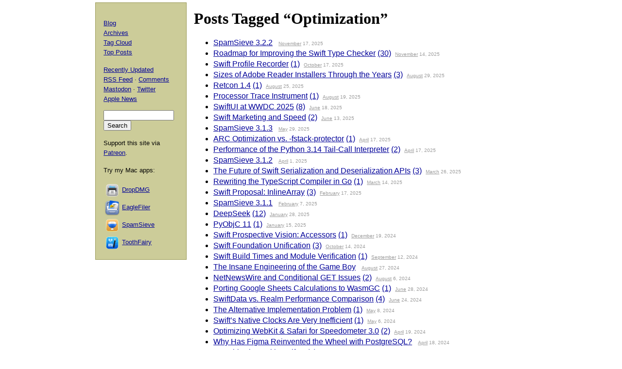

--- FILE ---
content_type: text/html; charset=UTF-8
request_url: https://mjtsai.com/blog/tag/optimization/
body_size: 21122
content:
<!DOCTYPE html PUBLIC "-//W3C//DTD XHTML 1.0 Transitional//EN"
        "http://www.w3.org/TR/xhtml1/DTD/xhtml1-transitional.dtd">
<html xmlns="http://www.w3.org/1999/xhtml" xml:lang="en" lang="en">
<head>
<title>Michael Tsai - Blog - Tag - Optimization</title>
<meta http-equiv="content-type" content="text/html; charset=utf-8" />
<meta name="author" content="Michael J. Tsai" />
<meta name="MSSmartTagsPreventParsing" content="true" />
<meta name="fediverse:creator" content="@mjtsai@mastodon.social" />
<meta name="viewport" content="width=device-width, initial-scale=1.0" />		
<link rel="alternate" type="application/rss+xml" title="Blog Posts RSS" href="https://mjtsai.com/blog/feed/" />
<link rel="alternate" type="application/rss+xml" title="Comments RSS" href="https://mjtsai.com/blog/comments/feed/" />
<link rel="alternate" type="application/rss+xml" title="Updated Posts RSS" href="https://mastodon.social/tags/mjtsaiupdate.rss" />
<link rel="stylesheet" href="/styles.css" type="text/css" />
<link rel="pingback" href="https://mjtsai.com/blog/xmlrpc.php" />
<link rel="alternate" type="application/rss+xml" title="Michael Tsai &raquo; Optimization Tag Feed" href="https://mjtsai.com/blog/tag/optimization/feed/" />
<link rel="https://api.w.org/" href="https://mjtsai.com/blog/wp-json/" /><link rel="alternate" title="JSON" type="application/json" href="https://mjtsai.com/blog/wp-json/wp/v2/tags/138" /><link rel="EditURI" type="application/rsd+xml" title="RSD" href="https://mjtsai.com/blog/xmlrpc.php?rsd" />
<meta name="generator" content="WordPress 6.8.3" />
</head>
<body>

<div id="main">

    <h1>Posts Tagged &ldquo;Optimization&rdquo;</h1>
    <ul>
                <li id="post-50081"><a href="https://mjtsai.com/blog/2025/11/17/spamsieve-3-2-2/" rel="bookmark" title="Permanent Link to SpamSieve 3.2.2">SpamSieve 3.2.2</a> <a href="https://mjtsai.com/blog/2025/11/17/spamsieve-3-2-2/#respond"></a><span class="archivedate"><a href="/blog/2025/11/">November</a> 17, 2025</span></li>
                <li id="post-50072"><a href="https://mjtsai.com/blog/2025/11/14/roadmap-for-improving-the-swift-type-checker/" rel="bookmark" title="Permanent Link to Roadmap for Improving the Swift Type Checker">Roadmap for Improving the Swift Type Checker</a> <a href="https://mjtsai.com/blog/2025/11/14/roadmap-for-improving-the-swift-type-checker/#comments">(30)</a><span class="archivedate"><a href="/blog/2025/11/">November</a> 14, 2025</span></li>
                <li id="post-49685"><a href="https://mjtsai.com/blog/2025/10/17/swift-profile-recorder/" rel="bookmark" title="Permanent Link to Swift Profile Recorder">Swift Profile Recorder</a> <a href="https://mjtsai.com/blog/2025/10/17/swift-profile-recorder/#comments">(1)</a><span class="archivedate"><a href="/blog/2025/10/">October</a> 17, 2025</span></li>
                <li id="post-49075"><a href="https://mjtsai.com/blog/2025/08/29/sizes-of-adobe-reader-installers-through-the-years/" rel="bookmark" title="Permanent Link to Sizes of Adobe Reader Installers Through the Years">Sizes of Adobe Reader Installers Through the Years</a> <a href="https://mjtsai.com/blog/2025/08/29/sizes-of-adobe-reader-installers-through-the-years/#comments">(3)</a><span class="archivedate"><a href="/blog/2025/08/">August</a> 29, 2025</span></li>
                <li id="post-49016"><a href="https://mjtsai.com/blog/2025/08/25/retcon-1-4/" rel="bookmark" title="Permanent Link to Retcon 1.4">Retcon 1.4</a> <a href="https://mjtsai.com/blog/2025/08/25/retcon-1-4/#comments">(1)</a><span class="archivedate"><a href="/blog/2025/08/">August</a> 25, 2025</span></li>
                <li id="post-48958"><a href="https://mjtsai.com/blog/2025/08/19/processor-trace-instrument/" rel="bookmark" title="Permanent Link to Processor Trace Instrument">Processor Trace Instrument</a> <a href="https://mjtsai.com/blog/2025/08/19/processor-trace-instrument/#comments">(1)</a><span class="archivedate"><a href="/blog/2025/08/">August</a> 19, 2025</span></li>
                <li id="post-48138"><a href="https://mjtsai.com/blog/2025/06/18/swiftui-at-wwdc-2025/" rel="bookmark" title="Permanent Link to SwiftUI at WWDC 2025">SwiftUI at WWDC 2025</a> <a href="https://mjtsai.com/blog/2025/06/18/swiftui-at-wwdc-2025/#comments">(8)</a><span class="archivedate"><a href="/blog/2025/06/">June</a> 18, 2025</span></li>
                <li id="post-48087"><a href="https://mjtsai.com/blog/2025/06/13/swift-marketing-and-speed/" rel="bookmark" title="Permanent Link to Swift Marketing and Speed">Swift Marketing and Speed</a> <a href="https://mjtsai.com/blog/2025/06/13/swift-marketing-and-speed/#comments">(2)</a><span class="archivedate"><a href="/blog/2025/06/">June</a> 13, 2025</span></li>
                <li id="post-47896"><a href="https://mjtsai.com/blog/2025/05/29/spamsieve-3-1-3/" rel="bookmark" title="Permanent Link to SpamSieve 3.1.3">SpamSieve 3.1.3</a> <a href="https://mjtsai.com/blog/2025/05/29/spamsieve-3-1-3/#respond"></a><span class="archivedate"><a href="/blog/2025/05/">May</a> 29, 2025</span></li>
                <li id="post-47424"><a href="https://mjtsai.com/blog/2025/04/17/arc-optimization-vs-fstack-protector/" rel="bookmark" title="Permanent Link to ARC Optimization vs. -fstack-protector">ARC Optimization vs. -fstack-protector</a> <a href="https://mjtsai.com/blog/2025/04/17/arc-optimization-vs-fstack-protector/#comments">(1)</a><span class="archivedate"><a href="/blog/2025/04/">April</a> 17, 2025</span></li>
                <li id="post-47422"><a href="https://mjtsai.com/blog/2025/04/17/performance-of-the-python-3-14-tail-call-interpreter/" rel="bookmark" title="Permanent Link to Performance of the Python 3.14 Tail-Call Interpreter">Performance of the Python 3.14 Tail-Call Interpreter</a> <a href="https://mjtsai.com/blog/2025/04/17/performance-of-the-python-3-14-tail-call-interpreter/#comments">(2)</a><span class="archivedate"><a href="/blog/2025/04/">April</a> 17, 2025</span></li>
                <li id="post-47267"><a href="https://mjtsai.com/blog/2025/04/01/spamsieve-3-1-2/" rel="bookmark" title="Permanent Link to SpamSieve 3.1.2">SpamSieve 3.1.2</a> <a href="https://mjtsai.com/blog/2025/04/01/spamsieve-3-1-2/#respond"></a><span class="archivedate"><a href="/blog/2025/04/">April</a> 1, 2025</span></li>
                <li id="post-47214"><a href="https://mjtsai.com/blog/2025/03/26/the-future-of-swift-serialization-and-deserialization-apis/" rel="bookmark" title="Permanent Link to The Future of Swift Serialization and Deserialization APIs">The Future of Swift Serialization and Deserialization APIs</a> <a href="https://mjtsai.com/blog/2025/03/26/the-future-of-swift-serialization-and-deserialization-apis/#comments">(3)</a><span class="archivedate"><a href="/blog/2025/03/">March</a> 26, 2025</span></li>
                <li id="post-47088"><a href="https://mjtsai.com/blog/2025/03/14/rewriting-the-typescript-compiler-in-go/" rel="bookmark" title="Permanent Link to Rewriting the TypeScript Compiler in Go">Rewriting the TypeScript Compiler in Go</a> <a href="https://mjtsai.com/blog/2025/03/14/rewriting-the-typescript-compiler-in-go/#comments">(1)</a><span class="archivedate"><a href="/blog/2025/03/">March</a> 14, 2025</span></li>
                <li id="post-46771"><a href="https://mjtsai.com/blog/2025/02/17/swift-proposal-inlinearray/" rel="bookmark" title="Permanent Link to Swift Proposal: InlineArray">Swift Proposal: InlineArray</a> <a href="https://mjtsai.com/blog/2025/02/17/swift-proposal-inlinearray/#comments">(3)</a><span class="archivedate"><a href="/blog/2025/02/">February</a> 17, 2025</span></li>
                <li id="post-46665"><a href="https://mjtsai.com/blog/2025/02/07/spamsieve-3-1-1/" rel="bookmark" title="Permanent Link to SpamSieve 3.1.1">SpamSieve 3.1.1</a> <a href="https://mjtsai.com/blog/2025/02/07/spamsieve-3-1-1/#respond"></a><span class="archivedate"><a href="/blog/2025/02/">February</a> 7, 2025</span></li>
                <li id="post-46568"><a href="https://mjtsai.com/blog/2025/01/28/deepseek/" rel="bookmark" title="Permanent Link to DeepSeek">DeepSeek</a> <a href="https://mjtsai.com/blog/2025/01/28/deepseek/#comments">(12)</a><span class="archivedate"><a href="/blog/2025/01/">January</a> 28, 2025</span></li>
                <li id="post-46441"><a href="https://mjtsai.com/blog/2025/01/15/pyobjc-11/" rel="bookmark" title="Permanent Link to PyObjC 11">PyObjC 11</a> <a href="https://mjtsai.com/blog/2025/01/15/pyobjc-11/#comments">(1)</a><span class="archivedate"><a href="/blog/2025/01/">January</a> 15, 2025</span></li>
                <li id="post-46228"><a href="https://mjtsai.com/blog/2024/12/19/swift-prospective-vision-accessors/" rel="bookmark" title="Permanent Link to Swift Prospective Vision: Accessors">Swift Prospective Vision: Accessors</a> <a href="https://mjtsai.com/blog/2024/12/19/swift-prospective-vision-accessors/#comments">(1)</a><span class="archivedate"><a href="/blog/2024/12/">December</a> 19, 2024</span></li>
                <li id="post-45358"><a href="https://mjtsai.com/blog/2024/10/14/swift-foundation-unification/" rel="bookmark" title="Permanent Link to Swift Foundation Unification">Swift Foundation Unification</a> <a href="https://mjtsai.com/blog/2024/10/14/swift-foundation-unification/#comments">(3)</a><span class="archivedate"><a href="/blog/2024/10/">October</a> 14, 2024</span></li>
                <li id="post-44843"><a href="https://mjtsai.com/blog/2024/09/12/swift-build-times-and-module-verification/" rel="bookmark" title="Permanent Link to Swift Build Times and Module Verification">Swift Build Times and Module Verification</a> <a href="https://mjtsai.com/blog/2024/09/12/swift-build-times-and-module-verification/#comments">(1)</a><span class="archivedate"><a href="/blog/2024/09/">September</a> 12, 2024</span></li>
                <li id="post-44643"><a href="https://mjtsai.com/blog/2024/08/27/the-insane-engineering-of-the-game-boy/" rel="bookmark" title="Permanent Link to The Insane Engineering of the Game Boy">The Insane Engineering of the Game Boy</a> <a href="https://mjtsai.com/blog/2024/08/27/the-insane-engineering-of-the-game-boy/#respond"></a><span class="archivedate"><a href="/blog/2024/08/">August</a> 27, 2024</span></li>
                <li id="post-44358"><a href="https://mjtsai.com/blog/2024/08/06/netnewswire-and-conditional-get-issues/" rel="bookmark" title="Permanent Link to NetNewsWire and Conditional GET Issues">NetNewsWire and Conditional GET Issues</a> <a href="https://mjtsai.com/blog/2024/08/06/netnewswire-and-conditional-get-issues/#comments">(2)</a><span class="archivedate"><a href="/blog/2024/08/">August</a> 6, 2024</span></li>
                <li id="post-43905"><a href="https://mjtsai.com/blog/2024/06/28/porting-google-sheets-calculations-to-wasmgc/" rel="bookmark" title="Permanent Link to Porting Google Sheets Calculations to WasmGC">Porting Google Sheets Calculations to WasmGC</a> <a href="https://mjtsai.com/blog/2024/06/28/porting-google-sheets-calculations-to-wasmgc/#comments">(1)</a><span class="archivedate"><a href="/blog/2024/06/">June</a> 28, 2024</span></li>
                <li id="post-43843"><a href="https://mjtsai.com/blog/2024/06/24/swiftdata-vs-realm-performance-comparison/" rel="bookmark" title="Permanent Link to SwiftData vs. Realm Performance Comparison">SwiftData vs. Realm Performance Comparison</a> <a href="https://mjtsai.com/blog/2024/06/24/swiftdata-vs-realm-performance-comparison/#comments">(4)</a><span class="archivedate"><a href="/blog/2024/06/">June</a> 24, 2024</span></li>
                <li id="post-43148"><a href="https://mjtsai.com/blog/2024/05/08/the-alternative-implementation-problem/" rel="bookmark" title="Permanent Link to The Alternative Implementation Problem">The Alternative Implementation Problem</a> <a href="https://mjtsai.com/blog/2024/05/08/the-alternative-implementation-problem/#comments">(1)</a><span class="archivedate"><a href="/blog/2024/05/">May</a> 8, 2024</span></li>
                <li id="post-43090"><a href="https://mjtsai.com/blog/2024/05/06/swifts-native-clocks-are-very-inefficient/" rel="bookmark" title="Permanent Link to Swift&rsquo;s Native Clocks Are Very Inefficient">Swift&rsquo;s Native Clocks Are Very Inefficient</a> <a href="https://mjtsai.com/blog/2024/05/06/swifts-native-clocks-are-very-inefficient/#comments">(1)</a><span class="archivedate"><a href="/blog/2024/05/">May</a> 6, 2024</span></li>
                <li id="post-42886"><a href="https://mjtsai.com/blog/2024/04/19/optimizing-webkit-safari-for-speedometer-3-0/" rel="bookmark" title="Permanent Link to Optimizing WebKit &#038; Safari for Speedometer 3.0">Optimizing WebKit &#038; Safari for Speedometer 3.0</a> <a href="https://mjtsai.com/blog/2024/04/19/optimizing-webkit-safari-for-speedometer-3-0/#comments">(2)</a><span class="archivedate"><a href="/blog/2024/04/">April</a> 19, 2024</span></li>
                <li id="post-42880"><a href="https://mjtsai.com/blog/2024/04/18/why-has-figma-reinvented-the-wheel-with-postgresql/" rel="bookmark" title="Permanent Link to Why Has Figma Reinvented the Wheel with PostgreSQL?">Why Has Figma Reinvented the Wheel with PostgreSQL?</a> <a href="https://mjtsai.com/blog/2024/04/18/why-has-figma-reinvented-the-wheel-with-postgresql/#respond"></a><span class="archivedate"><a href="/blog/2024/04/">April</a> 18, 2024</span></li>
                <li id="post-42856"><a href="https://mjtsai.com/blog/2024/04/15/nstableview-with-swiftui/" rel="bookmark" title="Permanent Link to NSTableView With SwiftUI">NSTableView With SwiftUI</a> <a href="https://mjtsai.com/blog/2024/04/15/nstableview-with-swiftui/#comments">(7)</a><span class="archivedate"><a href="/blog/2024/04/">April</a> 15, 2024</span></li>
                <li id="post-42653"><a href="https://mjtsai.com/blog/2024/03/27/noncopyable-generics-walkthrough/" rel="bookmark" title="Permanent Link to Noncopyable Generics Walkthrough">Noncopyable Generics Walkthrough</a> <a href="https://mjtsai.com/blog/2024/03/27/noncopyable-generics-walkthrough/#comments">(1)</a><span class="archivedate"><a href="/blog/2024/03/">March</a> 27, 2024</span></li>
                <li id="post-42148"><a href="https://mjtsai.com/blog/2024/02/16/on-the-insecurity-of-software-bloat/" rel="bookmark" title="Permanent Link to On the Insecurity of Software Bloat">On the Insecurity of Software Bloat</a> <a href="https://mjtsai.com/blog/2024/02/16/on-the-insecurity-of-software-bloat/#comments">(17)</a><span class="archivedate"><a href="/blog/2024/02/">February</a> 16, 2024</span></li>
                <li id="post-41526"><a href="https://mjtsai.com/blog/2023/12/20/triggering-swift-property-observers-from-initializers/" rel="bookmark" title="Permanent Link to Triggering Swift Property Observers From Initializers">Triggering Swift Property Observers From Initializers</a> <a href="https://mjtsai.com/blog/2023/12/20/triggering-swift-property-observers-from-initializers/#comments">(5)</a><span class="archivedate"><a href="/blog/2023/12/">December</a> 20, 2023</span></li>
                <li id="post-41292"><a href="https://mjtsai.com/blog/2023/12/04/smaller-and-faster-updates-with-sonoma/" rel="bookmark" title="Permanent Link to Smaller and Faster Updates With Sonoma">Smaller and Faster Updates With Sonoma</a> <a href="https://mjtsai.com/blog/2023/12/04/smaller-and-faster-updates-with-sonoma/#comments">(4)</a><span class="archivedate"><a href="/blog/2023/12/">December</a> 4, 2023</span></li>
                <li id="post-41101"><a href="https://mjtsai.com/blog/2023/11/17/spamsieve-3-0-2/" rel="bookmark" title="Permanent Link to SpamSieve 3.0.2">SpamSieve 3.0.2</a> <a href="https://mjtsai.com/blog/2023/11/17/spamsieve-3-0-2/#comments">(1)</a><span class="archivedate"><a href="/blog/2023/11/">November</a> 17, 2023</span></li>
                <li id="post-40727"><a href="https://mjtsai.com/blog/2023/10/04/control-center-in-macos-always-using-cpu/" rel="bookmark" title="Permanent Link to Control Center in macOS Always Using CPU">Control Center in macOS Always Using CPU</a> <a href="https://mjtsai.com/blog/2023/10/04/control-center-in-macos-always-using-cpu/#comments">(9)</a><span class="archivedate"><a href="/blog/2023/10/">October</a> 4, 2023</span></li>
                <li id="post-40684"><a href="https://mjtsai.com/blog/2023/09/19/swift-5-9/" rel="bookmark" title="Permanent Link to Swift 5.9">Swift 5.9</a> <a href="https://mjtsai.com/blog/2023/09/19/swift-5-9/#respond"></a><span class="archivedate"><a href="/blog/2023/09/">September</a> 19, 2023</span></li>
                <li id="post-40583"><a href="https://mjtsai.com/blog/2023/09/07/text-kit-benchmarks/" rel="bookmark" title="Permanent Link to Text Kit Benchmarks">Text Kit Benchmarks</a> <a href="https://mjtsai.com/blog/2023/09/07/text-kit-benchmarks/#respond"></a><span class="archivedate"><a href="/blog/2023/09/">September</a> 7, 2023</span></li>
                <li id="post-40493"><a href="https://mjtsai.com/blog/2023/08/30/premature-optimization-universally-misunderstood/" rel="bookmark" title="Permanent Link to Premature Optimization: Universally Misunderstood">Premature Optimization: Universally Misunderstood</a> <a href="https://mjtsai.com/blog/2023/08/30/premature-optimization-universally-misunderstood/#comments">(3)</a><span class="archivedate"><a href="/blog/2023/08/">August</a> 30, 2023</span></li>
                <li id="post-40327"><a href="https://mjtsai.com/blog/2023/08/14/jvm-compares-strings-using-the-pcmpestri-x86-instruction/" rel="bookmark" title="Permanent Link to JVM Compares Strings Using the pcmpestri x86 Instruction">JVM Compares Strings Using the pcmpestri x86 Instruction</a> <a href="https://mjtsai.com/blog/2023/08/14/jvm-compares-strings-using-the-pcmpestri-x86-instruction/#comments">(1)</a><span class="archivedate"><a href="/blog/2023/08/">August</a> 14, 2023</span></li>
                <li id="post-40312"><a href="https://mjtsai.com/blog/2023/08/10/objective-c-internals/" rel="bookmark" title="Permanent Link to Objective-C Internals">Objective-C Internals</a> <a href="https://mjtsai.com/blog/2023/08/10/objective-c-internals/#comments">(1)</a><span class="archivedate"><a href="/blog/2023/08/">August</a> 10, 2023</span></li>
                <li id="post-40125"><a href="https://mjtsai.com/blog/2023/07/21/a-fast-timestamp-parser-in-swift/" rel="bookmark" title="Permanent Link to A Fast Timestamp Parser in Swift">A Fast Timestamp Parser in Swift</a> <a href="https://mjtsai.com/blog/2023/07/21/a-fast-timestamp-parser-in-swift/#respond"></a><span class="archivedate"><a href="/blog/2023/07/">July</a> 21, 2023</span></li>
                <li id="post-40111"><a href="https://mjtsai.com/blog/2023/07/20/uuid-formats-68/" rel="bookmark" title="Permanent Link to UUID Formats 6&#x2013;8">UUID Formats 6&#x2013;8</a> <a href="https://mjtsai.com/blog/2023/07/20/uuid-formats-68/#respond"></a><span class="archivedate"><a href="/blog/2023/07/">July</a> 20, 2023</span></li>
                <li id="post-40107"><a href="https://mjtsai.com/blog/2023/07/19/removing-the-python-gil/" rel="bookmark" title="Permanent Link to Removing the Python GIL">Removing the Python GIL</a> <a href="https://mjtsai.com/blog/2023/07/19/removing-the-python-gil/#respond"></a><span class="archivedate"><a href="/blog/2023/07/">July</a> 19, 2023</span></li>
                <li id="post-39291"><a href="https://mjtsai.com/blog/2023/05/05/scaling-up-the-prime-video-audio-video-monitoring/" rel="bookmark" title="Permanent Link to Scaling Up the Prime Video Audio/Video Monitoring">Scaling Up the Prime Video Audio/Video Monitoring</a> <a href="https://mjtsai.com/blog/2023/05/05/scaling-up-the-prime-video-audio-video-monitoring/#comments">(1)</a><span class="archivedate"><a href="/blog/2023/05/">May</a> 5, 2023</span></li>
                <li id="post-39207"><a href="https://mjtsai.com/blog/2023/04/27/swift-foundation-preview/" rel="bookmark" title="Permanent Link to Swift Foundation Preview">Swift Foundation Preview</a> <a href="https://mjtsai.com/blog/2023/04/27/swift-foundation-preview/#comments">(3)</a><span class="archivedate"><a href="/blog/2023/04/">April</a> 27, 2023</span></li>
                <li id="post-39055"><a href="https://mjtsai.com/blog/2023/04/13/c23-standard-sets-the-world-on-fire/" rel="bookmark" title="Permanent Link to C23 Standard Sets the World on Fire">C23 Standard Sets the World on Fire</a> <a href="https://mjtsai.com/blog/2023/04/13/c23-standard-sets-the-world-on-fire/#comments">(2)</a><span class="archivedate"><a href="/blog/2023/04/">April</a> 13, 2023</span></li>
                <li id="post-38833"><a href="https://mjtsai.com/blog/2023/03/22/swift-proposal-noncopyable-structs-and-enums/" rel="bookmark" title="Permanent Link to Swift Proposal: Noncopyable Structs and Enums">Swift Proposal: Noncopyable Structs and Enums</a> <a href="https://mjtsai.com/blog/2023/03/22/swift-proposal-noncopyable-structs-and-enums/#comments">(4)</a><span class="archivedate"><a href="/blog/2023/03/">March</a> 22, 2023</span></li>
                <li id="post-38572"><a href="https://mjtsai.com/blog/2023/02/23/speeding-up-scanner-in-swift/" rel="bookmark" title="Permanent Link to Speeding Up Scanner in Swift">Speeding Up Scanner in Swift</a> <a href="https://mjtsai.com/blog/2023/02/23/speeding-up-scanner-in-swift/#comments">(3)</a><span class="archivedate"><a href="/blog/2023/02/">February</a> 23, 2023</span></li>
                <li id="post-38496"><a href="https://mjtsai.com/blog/2023/02/16/using-order-files-to-speed-up-launches-and-conformance-checks/" rel="bookmark" title="Permanent Link to Using Order Files to Speed Up Launches and Conformance Checks">Using Order Files to Speed Up Launches and Conformance Checks</a> <a href="https://mjtsai.com/blog/2023/02/16/using-order-files-to-speed-up-launches-and-conformance-checks/#comments">(3)</a><span class="archivedate"><a href="/blog/2023/02/">February</a> 16, 2023</span></li>
                <li id="post-38223"><a href="https://mjtsai.com/blog/2023/01/19/folders-with-high-file-counts/" rel="bookmark" title="Permanent Link to Folders With High File Counts">Folders With High File Counts</a> <a href="https://mjtsai.com/blog/2023/01/19/folders-with-high-file-counts/#comments">(9)</a><span class="archivedate"><a href="/blog/2023/01/">January</a> 19, 2023</span></li>
                <li id="post-38011"><a href="https://mjtsai.com/blog/2022/12/29/its-often-memory-thats-killing-your-performance/" rel="bookmark" title="Permanent Link to It&rsquo;s Often Memory That&rsquo;s Killing Your Performance">It&rsquo;s Often Memory That&rsquo;s Killing Your Performance</a> <a href="https://mjtsai.com/blog/2022/12/29/its-often-memory-thats-killing-your-performance/#respond"></a><span class="archivedate"><a href="/blog/2022/12/">December</a> 29, 2022</span></li>
                <li id="post-37876"><a href="https://mjtsai.com/blog/2022/12/12/blog-updates-late-2022/" rel="bookmark" title="Permanent Link to Blog Updates (Late 2022)">Blog Updates (Late 2022)</a> <a href="https://mjtsai.com/blog/2022/12/12/blog-updates-late-2022/#comments">(9)</a><span class="archivedate"><a href="/blog/2022/12/">December</a> 12, 2022</span></li>
                <li id="post-37874"><a href="https://mjtsai.com/blog/2022/12/12/the-swifty-future-of-foundation/" rel="bookmark" title="Permanent Link to The Swifty Future of Foundation">The Swifty Future of Foundation</a> <a href="https://mjtsai.com/blog/2022/12/12/the-swifty-future-of-foundation/#comments">(9)</a><span class="archivedate"><a href="/blog/2022/12/">December</a> 12, 2022</span></li>
                <li id="post-37804"><a href="https://mjtsai.com/blog/2022/12/02/stable-diffusion-with-core-ml-on-apple-silicon/" rel="bookmark" title="Permanent Link to Stable Diffusion With Core ML on Apple Silicon">Stable Diffusion With Core ML on Apple Silicon</a> <a href="https://mjtsai.com/blog/2022/12/02/stable-diffusion-with-core-ml-on-apple-silicon/#comments">(2)</a><span class="archivedate"><a href="/blog/2022/12/">December</a> 2, 2022</span></li>
                <li id="post-37763"><a href="https://mjtsai.com/blog/2022/11/30/swiftui-performance-gotchas/" rel="bookmark" title="Permanent Link to SwiftUI Performance Gotchas">SwiftUI Performance Gotchas</a> <a href="https://mjtsai.com/blog/2022/11/30/swiftui-performance-gotchas/#respond"></a><span class="archivedate"><a href="/blog/2022/11/">November</a> 30, 2022</span></li>
                <li id="post-37751"><a href="https://mjtsai.com/blog/2022/11/29/introduction-to-move-only-types-in-swift/" rel="bookmark" title="Permanent Link to Introduction to Move-Only Types in Swift">Introduction to Move-Only Types in Swift</a> <a href="https://mjtsai.com/blog/2022/11/29/introduction-to-move-only-types-in-swift/#respond"></a><span class="archivedate"><a href="/blog/2022/11/">November</a> 29, 2022</span></li>
                <li id="post-37749"><a href="https://mjtsai.com/blog/2022/11/29/why-rosetta-2-is-fast/" rel="bookmark" title="Permanent Link to Why Rosetta 2 Is Fast">Why Rosetta 2 Is Fast</a> <a href="https://mjtsai.com/blog/2022/11/29/why-rosetta-2-is-fast/#respond"></a><span class="archivedate"><a href="/blog/2022/11/">November</a> 29, 2022</span></li>
                <li id="post-37680"><a href="https://mjtsai.com/blog/2022/11/22/sapling-source-control/" rel="bookmark" title="Permanent Link to Sapling Source Control">Sapling Source Control</a> <a href="https://mjtsai.com/blog/2022/11/22/sapling-source-control/#comments">(1)</a><span class="archivedate"><a href="/blog/2022/11/">November</a> 22, 2022</span></li>
                <li id="post-37637"><a href="https://mjtsai.com/blog/2022/11/16/xcode-14-unintentionally-increases-app-size/" rel="bookmark" title="Permanent Link to Xcode 14 Unintentionally Increases App Size">Xcode 14 Unintentionally Increases App Size</a> <a href="https://mjtsai.com/blog/2022/11/16/xcode-14-unintentionally-increases-app-size/#comments">(1)</a><span class="archivedate"><a href="/blog/2022/11/">November</a> 16, 2022</span></li>
                <li id="post-37623"><a href="https://mjtsai.com/blog/2022/11/14/sunsetting-mighty/" rel="bookmark" title="Permanent Link to Sunsetting Mighty">Sunsetting Mighty</a> <a href="https://mjtsai.com/blog/2022/11/14/sunsetting-mighty/#comments">(2)</a><span class="archivedate"><a href="/blog/2022/11/">November</a> 14, 2022</span></li>
                <li id="post-37621"><a href="https://mjtsai.com/blog/2022/11/14/how-does-ventura-update-faster/" rel="bookmark" title="Permanent Link to How Does Ventura Update Faster?">How Does Ventura Update Faster?</a> <a href="https://mjtsai.com/blog/2022/11/14/how-does-ventura-update-faster/#comments">(1)</a><span class="archivedate"><a href="/blog/2022/11/">November</a> 14, 2022</span></li>
                <li id="post-37291"><a href="https://mjtsai.com/blog/2022/10/10/improving-firefox-responsiveness-on-macos/" rel="bookmark" title="Permanent Link to Improving Firefox Responsiveness on macOS">Improving Firefox Responsiveness on macOS</a> <a href="https://mjtsai.com/blog/2022/10/10/improving-firefox-responsiveness-on-macos/#comments">(2)</a><span class="archivedate"><a href="/blog/2022/10/">October</a> 10, 2022</span></li>
                <li id="post-37214"><a href="https://mjtsai.com/blog/2022/10/04/accidentally-quadratic-kvo/" rel="bookmark" title="Permanent Link to Accidentally Quadratic KVO">Accidentally Quadratic KVO</a> <a href="https://mjtsai.com/blog/2022/10/04/accidentally-quadratic-kvo/#comments">(1)</a><span class="archivedate"><a href="/blog/2022/10/">October</a> 4, 2022</span></li>
                <li id="post-37091"><a href="https://mjtsai.com/blog/2022/09/20/zeroing-freed-memory/" rel="bookmark" title="Permanent Link to Zeroing Freed Memory">Zeroing Freed Memory</a> <a href="https://mjtsai.com/blog/2022/09/20/zeroing-freed-memory/#comments">(4)</a><span class="archivedate"><a href="/blog/2022/09/">September</a> 20, 2022</span></li>
                <li id="post-36902"><a href="https://mjtsai.com/blog/2022/09/01/sqlite-and-duckdb/" rel="bookmark" title="Permanent Link to SQLite and DuckDB">SQLite and DuckDB</a> <a href="https://mjtsai.com/blog/2022/09/01/sqlite-and-duckdb/#respond"></a><span class="archivedate"><a href="/blog/2022/09/">September</a> 1, 2022</span></li>
                <li id="post-36863"><a href="https://mjtsai.com/blog/2022/08/26/lighter-swift/" rel="bookmark" title="Permanent Link to Lighter.swift">Lighter.swift</a> <a href="https://mjtsai.com/blog/2022/08/26/lighter-swift/#respond"></a><span class="archivedate"><a href="/blog/2022/08/">August</a> 26, 2022</span></li>
                <li id="post-36811"><a href="https://mjtsai.com/blog/2022/08/19/garbage-collection-in-javascriptcore/" rel="bookmark" title="Permanent Link to Garbage Collection in JavaScriptCore">Garbage Collection in JavaScriptCore</a> <a href="https://mjtsai.com/blog/2022/08/19/garbage-collection-in-javascriptcore/#respond"></a><span class="archivedate"><a href="/blog/2022/08/">August</a> 19, 2022</span></li>
                <li id="post-36780"><a href="https://mjtsai.com/blog/2022/08/16/slow-swiftui-closure-actions/" rel="bookmark" title="Permanent Link to Slow SwiftUI Closure Actions">Slow SwiftUI Closure Actions</a> <a href="https://mjtsai.com/blog/2022/08/16/slow-swiftui-closure-actions/#respond"></a><span class="archivedate"><a href="/blog/2022/08/">August</a> 16, 2022</span></li>
                <li id="post-36765"><a href="https://mjtsai.com/blog/2022/08/12/swift-pitch-borrow-and-take-parameter-ownership-modifiers/" rel="bookmark" title="Permanent Link to Swift Pitch: &ldquo;borrow&rdquo; and &ldquo;take&rdquo; Parameter Ownership Modifiers">Swift Pitch: &ldquo;borrow&rdquo; and &ldquo;take&rdquo; Parameter Ownership Modifiers</a> <a href="https://mjtsai.com/blog/2022/08/12/swift-pitch-borrow-and-take-parameter-ownership-modifiers/#respond"></a><span class="archivedate"><a href="/blog/2022/08/">August</a> 12, 2022</span></li>
                <li id="post-36596"><a href="https://mjtsai.com/blog/2022/07/26/swift-proposal-move-function/" rel="bookmark" title="Permanent Link to Swift Proposal: Move Function">Swift Proposal: Move Function</a> <a href="https://mjtsai.com/blog/2022/07/26/swift-proposal-move-function/#respond"></a><span class="archivedate"><a href="/blog/2022/07/">July</a> 26, 2022</span></li>
                <li id="post-36406"><a href="https://mjtsai.com/blog/2022/07/01/porting-graphing-calculator-from-c-to-swift/" rel="bookmark" title="Permanent Link to Porting Graphing Calculator From C++ to Swift">Porting Graphing Calculator From C++ to Swift</a> <a href="https://mjtsai.com/blog/2022/07/01/porting-graphing-calculator-from-c-to-swift/#comments">(1)</a><span class="archivedate"><a href="/blog/2022/07/">July</a> 1, 2022</span></li>
                <li id="post-36392"><a href="https://mjtsai.com/blog/2022/06/30/swift-url-improvements-at-wwdc-2022/" rel="bookmark" title="Permanent Link to Swift URL Improvements at WWDC 2022">Swift URL Improvements at WWDC 2022</a> <a href="https://mjtsai.com/blog/2022/06/30/swift-url-improvements-at-wwdc-2022/#respond"></a><span class="archivedate"><a href="/blog/2022/06/">June</a> 30, 2022</span></li>
                <li id="post-36187"><a href="https://mjtsai.com/blog/2022/06/10/swift-regex/" rel="bookmark" title="Permanent Link to Swift Regex">Swift Regex</a> <a href="https://mjtsai.com/blog/2022/06/10/swift-regex/#respond"></a><span class="archivedate"><a href="/blog/2022/06/">June</a> 10, 2022</span></li>
                <li id="post-36004"><a href="https://mjtsai.com/blog/2022/05/26/swift-_assemblyvision/" rel="bookmark" title="Permanent Link to Swift @_assemblyVision">Swift @_assemblyVision</a> <a href="https://mjtsai.com/blog/2022/05/26/swift-_assemblyvision/#respond"></a><span class="archivedate"><a href="/blog/2022/05/">May</a> 26, 2022</span></li>
                <li id="post-35967"><a href="https://mjtsai.com/blog/2022/05/23/combines-collect-bytime-timer/" rel="bookmark" title="Permanent Link to Combine&rsquo;s .collect(.byTime) Timer">Combine&rsquo;s .collect(.byTime) Timer</a> <a href="https://mjtsai.com/blog/2022/05/23/combines-collect-bytime-timer/#comments">(1)</a><span class="archivedate"><a href="/blog/2022/05/">May</a> 23, 2022</span></li>
                <li id="post-35688"><a href="https://mjtsai.com/blog/2022/04/26/infinite-mac/" rel="bookmark" title="Permanent Link to Infinite Mac">Infinite Mac</a> <a href="https://mjtsai.com/blog/2022/04/26/infinite-mac/#comments">(1)</a><span class="archivedate"><a href="/blog/2022/04/">April</a> 26, 2022</span></li>
                <li id="post-35674"><a href="https://mjtsai.com/blog/2022/04/25/how-macos-manages-m1-cpu-cores/" rel="bookmark" title="Permanent Link to How macOS Manages M1 CPU Cores">How macOS Manages M1 CPU Cores</a> <a href="https://mjtsai.com/blog/2022/04/25/how-macos-manages-m1-cpu-cores/#respond"></a><span class="archivedate"><a href="/blog/2022/04/">April</a> 25, 2022</span></li>
                <li id="post-35670"><a href="https://mjtsai.com/blog/2022/04/25/how-ram-affects-xcode-compilation-speed/" rel="bookmark" title="Permanent Link to How RAM Affects Xcode Compilation Speed">How RAM Affects Xcode Compilation Speed</a> <a href="https://mjtsai.com/blog/2022/04/25/how-ram-affects-xcode-compilation-speed/#respond"></a><span class="archivedate"><a href="/blog/2022/04/">April</a> 25, 2022</span></li>
                <li id="post-35620"><a href="https://mjtsai.com/blog/2022/04/19/swiftui-performance-tips/" rel="bookmark" title="Permanent Link to SwiftUI Performance Tips">SwiftUI Performance Tips</a> <a href="https://mjtsai.com/blog/2022/04/19/swiftui-performance-tips/#respond"></a><span class="archivedate"><a href="/blog/2022/04/">April</a> 19, 2022</span></li>
                <li id="post-35251"><a href="https://mjtsai.com/blog/2022/03/11/chrome-faster-than-safari-in-speedometer-benchmark/" rel="bookmark" title="Permanent Link to Chrome Faster Than Safari in Speedometer Benchmark">Chrome Faster Than Safari in Speedometer Benchmark</a> <a href="https://mjtsai.com/blog/2022/03/11/chrome-faster-than-safari-in-speedometer-benchmark/#comments">(1)</a><span class="archivedate"><a href="/blog/2022/03/">March</a> 11, 2022</span></li>
                <li id="post-35133"><a href="https://mjtsai.com/blog/2022/02/28/swift-type-checking-is-undecidable/" rel="bookmark" title="Permanent Link to Swift Type Checking Is Undecidable">Swift Type Checking Is Undecidable</a> <a href="https://mjtsai.com/blog/2022/02/28/swift-type-checking-is-undecidable/#comments">(1)</a><span class="archivedate"><a href="/blog/2022/02/">February</a> 28, 2022</span></li>
                <li id="post-35060"><a href="https://mjtsai.com/blog/2022/02/17/apple-ssd-benchmarks-and-f_fullsync/" rel="bookmark" title="Permanent Link to Apple SSD Benchmarks and F_FULLSYNC">Apple SSD Benchmarks and F_FULLSYNC</a> <a href="https://mjtsai.com/blog/2022/02/17/apple-ssd-benchmarks-and-f_fullsync/#comments">(2)</a><span class="archivedate"><a href="/blog/2022/02/">February</a> 17, 2022</span></li>
                <li id="post-34589"><a href="https://mjtsai.com/blog/2021/12/31/the-surprising-cost-of-protocol-conformances-in-swift/" rel="bookmark" title="Permanent Link to The Surprising Cost of Checking Protocol Conformances in Swift">The Surprising Cost of Checking Protocol Conformances in Swift</a> <a href="https://mjtsai.com/blog/2021/12/31/the-surprising-cost-of-protocol-conformances-in-swift/#respond"></a><span class="archivedate"><a href="/blog/2021/12/">December</a> 31, 2021</span></li>
                <li id="post-34537"><a href="https://mjtsai.com/blog/2021/12/23/roadmap-for-improving-swift-performance-predictability/" rel="bookmark" title="Permanent Link to Roadmap for Improving Swift Performance Predictability">Roadmap for Improving Swift Performance Predictability</a> <a href="https://mjtsai.com/blog/2021/12/23/roadmap-for-improving-swift-performance-predictability/#comments">(1)</a><span class="archivedate"><a href="/blog/2021/12/">December</a> 23, 2021</span></li>
                <li id="post-34517"><a href="https://mjtsai.com/blog/2021/12/21/sectorlisp-lisp-with-gc-in-436-bytes/" rel="bookmark" title="Permanent Link to SectorLISP: Lisp With GC in 436 Bytes">SectorLISP: Lisp With GC in 436 Bytes</a> <a href="https://mjtsai.com/blog/2021/12/21/sectorlisp-lisp-with-gc-in-436-bytes/#comments">(1)</a><span class="archivedate"><a href="/blog/2021/12/">December</a> 21, 2021</span></li>
                <li id="post-34336"><a href="https://mjtsai.com/blog/2021/12/01/firefoxs-optimized-zip-format/" rel="bookmark" title="Permanent Link to Firefox&rsquo;s Optimized Zip Format">Firefox&rsquo;s Optimized Zip Format</a> <a href="https://mjtsai.com/blog/2021/12/01/firefoxs-optimized-zip-format/#comments">(1)</a><span class="archivedate"><a href="/blog/2021/12/">December</a> 1, 2021</span></li>
                <li id="post-34052"><a href="https://mjtsai.com/blog/2021/10/29/teslas-configurable-floating-point-formats/" rel="bookmark" title="Permanent Link to Tesla&rsquo;s Configurable Floating Point Formats">Tesla&rsquo;s Configurable Floating Point Formats</a> <a href="https://mjtsai.com/blog/2021/10/29/teslas-configurable-floating-point-formats/#respond"></a><span class="archivedate"><a href="/blog/2021/10/">October</a> 29, 2021</span></li>
                <li id="post-33893"><a href="https://mjtsai.com/blog/2021/10/12/download-progress-with-awaited-network-tasks/" rel="bookmark" title="Permanent Link to Download Progress With Awaited Network Tasks">Download Progress With Awaited Network Tasks</a> <a href="https://mjtsai.com/blog/2021/10/12/download-progress-with-awaited-network-tasks/#comments">(3)</a><span class="archivedate"><a href="/blog/2021/10/">October</a> 12, 2021</span></li>
                <li id="post-33704"><a href="https://mjtsai.com/blog/2021/09/21/swift-5-5-released/" rel="bookmark" title="Permanent Link to Swift 5.5 Released">Swift 5.5 Released</a> <a href="https://mjtsai.com/blog/2021/09/21/swift-5-5-released/#respond"></a><span class="archivedate"><a href="/blog/2021/09/">September</a> 21, 2021</span></li>
                <li id="post-32972"><a href="https://mjtsai.com/blog/2021/06/30/faster-app-launching-in-ios-15-and-monterey/" rel="bookmark" title="Permanent Link to Faster App Launching in iOS 15 and Monterey">Faster App Launching in iOS 15 and Monterey</a> <a href="https://mjtsai.com/blog/2021/06/30/faster-app-launching-in-ios-15-and-monterey/#respond"></a><span class="archivedate"><a href="/blog/2021/06/">June</a> 30, 2021</span></li>
                <li id="post-32854"><a href="https://mjtsai.com/blog/2021/06/15/ios-15-on-device-siri/" rel="bookmark" title="Permanent Link to iOS 15: On-Device Siri">iOS 15: On-Device Siri</a> <a href="https://mjtsai.com/blog/2021/06/15/ios-15-on-device-siri/#comments">(2)</a><span class="archivedate"><a href="/blog/2021/06/">June</a> 15, 2021</span></li>
                <li id="post-32746"><a href="https://mjtsai.com/blog/2021/06/07/emerge-sponsor/" rel="bookmark" title="Permanent Link to Emerge (Sponsor)">Emerge (Sponsor)</a> <a href="https://mjtsai.com/blog/2021/06/07/emerge-sponsor/#respond"></a><span class="archivedate"><a href="/blog/2021/06/">June</a> 7, 2021</span></li>
                <li id="post-32738"><a href="https://mjtsai.com/blog/2021/06/07/kernel-assisting-the-objective-c-runtime/" rel="bookmark" title="Permanent Link to Kernel Assisting the Objective-C Runtime">Kernel Assisting the Objective-C Runtime</a> <a href="https://mjtsai.com/blog/2021/06/07/kernel-assisting-the-objective-c-runtime/#respond"></a><span class="archivedate"><a href="/blog/2021/06/">June</a> 7, 2021</span></li>
                <li id="post-32658"><a href="https://mjtsai.com/blog/2021/05/31/how-uber-deals-with-large-ios-app-size/" rel="bookmark" title="Permanent Link to How Uber Deals With Large iOS App Size">How Uber Deals With Large iOS App Size</a> <a href="https://mjtsai.com/blog/2021/05/31/how-uber-deals-with-large-ios-app-size/#respond"></a><span class="archivedate"><a href="/blog/2021/05/">May</a> 31, 2021</span></li>
                <li id="post-32546"><a href="https://mjtsai.com/blog/2021/05/20/preventing-surprisingly-large-objective-c-type-encodings/" rel="bookmark" title="Permanent Link to Preventing Surprisingly Large Objective-C Type Encodings">Preventing Surprisingly Large Objective-C Type Encodings</a> <a href="https://mjtsai.com/blog/2021/05/20/preventing-surprisingly-large-objective-c-type-encodings/#respond"></a><span class="archivedate"><a href="/blog/2021/05/">May</a> 20, 2021</span></li>
                <li id="post-32465"><a href="https://mjtsai.com/blog/2021/05/13/google-docs-switching-from-dom-to-canvas/" rel="bookmark" title="Permanent Link to Google Docs Switching From DOM to Canvas">Google Docs Switching From DOM to Canvas</a> <a href="https://mjtsai.com/blog/2021/05/13/google-docs-switching-from-dom-to-canvas/#comments">(6)</a><span class="archivedate"><a href="/blog/2021/05/">May</a> 13, 2021</span></li>
                <li id="post-32291"><a href="https://mjtsai.com/blog/2021/04/28/how-facebook-encodes-videos/" rel="bookmark" title="Permanent Link to How Facebook Encodes Videos">How Facebook Encodes Videos</a> <a href="https://mjtsai.com/blog/2021/04/28/how-facebook-encodes-videos/#comments">(1)</a><span class="archivedate"><a href="/blog/2021/04/">April</a> 28, 2021</span></li>
                <li id="post-32289"><a href="https://mjtsai.com/blog/2021/04/28/mighty/" rel="bookmark" title="Permanent Link to Mighty">Mighty</a> <a href="https://mjtsai.com/blog/2021/04/28/mighty/#comments">(20)</a><span class="archivedate"><a href="/blog/2021/04/">April</a> 28, 2021</span></li>
                <li id="post-32284"><a href="https://mjtsai.com/blog/2021/04/27/swift-5-4-released/" rel="bookmark" title="Permanent Link to Swift 5.4 Released">Swift 5.4 Released</a> <a href="https://mjtsai.com/blog/2021/04/27/swift-5-4-released/#respond"></a><span class="archivedate"><a href="/blog/2021/04/">April</a> 27, 2021</span></li>
                <li id="post-32139"><a href="https://mjtsai.com/blog/2021/04/15/collecting-concurrentperformiterations-results-in-a-swift-array/" rel="bookmark" title="Permanent Link to Collecting concurrentPerform(iterations:) Results in a Swift Array">Collecting concurrentPerform(iterations:) Results in a Swift Array</a> <a href="https://mjtsai.com/blog/2021/04/15/collecting-concurrentperformiterations-results-in-a-swift-array/#respond"></a><span class="archivedate"><a href="/blog/2021/04/">April</a> 15, 2021</span></li>
                <li id="post-32104"><a href="https://mjtsai.com/blog/2021/04/12/high-performance-numeric-programming-with-swift/" rel="bookmark" title="Permanent Link to High Performance Numeric Programming With Swift">High Performance Numeric Programming With Swift</a> <a href="https://mjtsai.com/blog/2021/04/12/high-performance-numeric-programming-with-swift/#comments">(2)</a><span class="archivedate"><a href="/blog/2021/04/">April</a> 12, 2021</span></li>
                <li id="post-32031"><a href="https://mjtsai.com/blog/2021/03/31/making-nsfetchrequest-fetchbatchsize-work-with-swift/" rel="bookmark" title="Permanent Link to Making NSFetchRequest.fetchBatchSize Work With Swift">Making NSFetchRequest.fetchBatchSize Work With Swift</a> <a href="https://mjtsai.com/blog/2021/03/31/making-nsfetchrequest-fetchbatchsize-work-with-swift/#respond"></a><span class="archivedate"><a href="/blog/2021/03/">March</a> 31, 2021</span></li>
                <li id="post-31785"><a href="https://mjtsai.com/blog/2021/03/04/accidentally-quadratic-parsing-with-sscanf/" rel="bookmark" title="Permanent Link to Accidentally Quadratic Parsing With sscanf">Accidentally Quadratic Parsing With sscanf</a> <a href="https://mjtsai.com/blog/2021/03/04/accidentally-quadratic-parsing-with-sscanf/#respond"></a><span class="archivedate"><a href="/blog/2021/03/">March</a> 4, 2021</span></li>
                <li id="post-31533"><a href="https://mjtsai.com/blog/2021/02/04/swiftdtoa-v2/" rel="bookmark" title="Permanent Link to SwiftDtoa v2">SwiftDtoa v2</a> <a href="https://mjtsai.com/blog/2021/02/04/swiftdtoa-v2/#respond"></a><span class="archivedate"><a href="/blog/2021/02/">February</a> 4, 2021</span></li>
                <li id="post-31171"><a href="https://mjtsai.com/blog/2020/12/31/the-case-of-the-extra-40-ms/" rel="bookmark" title="Permanent Link to The Case of the Extra 40 ms">The Case of the Extra 40 ms</a> <a href="https://mjtsai.com/blog/2020/12/31/the-case-of-the-extra-40-ms/#respond"></a><span class="archivedate"><a href="/blog/2020/12/">December</a> 31, 2020</span></li>
                <li id="post-30971"><a href="https://mjtsai.com/blog/2020/12/10/rewriting-the-uber-app-in-swift/" rel="bookmark" title="Permanent Link to Rewriting the Uber App in Swift">Rewriting the Uber App in Swift</a> <a href="https://mjtsai.com/blog/2020/12/10/rewriting-the-uber-app-in-swift/#comments">(11)</a><span class="archivedate"><a href="/blog/2020/12/">December</a> 10, 2020</span></li>
                <li id="post-30813"><a href="https://mjtsai.com/blog/2020/11/25/libdispatchs-unmet-promise/" rel="bookmark" title="Permanent Link to libdispatch&rsquo;s Unmet Promise">libdispatch&rsquo;s Unmet Promise</a> <a href="https://mjtsai.com/blog/2020/11/25/libdispatchs-unmet-promise/#comments">(8)</a><span class="archivedate"><a href="/blog/2020/11/">November</a> 25, 2020</span></li>
                <li id="post-30589"><a href="https://mjtsai.com/blog/2020/11/06/slow-swift-compilation-of-boolean-comparisons/" rel="bookmark" title="Permanent Link to Slow Swift Compilation of Boolean Comparisons">Slow Swift Compilation of Boolean Comparisons</a> <a href="https://mjtsai.com/blog/2020/11/06/slow-swift-compilation-of-boolean-comparisons/#comments">(9)</a><span class="archivedate"><a href="/blog/2020/11/">November</a> 6, 2020</span></li>
                <li id="post-30450"><a href="https://mjtsai.com/blog/2020/10/14/faster-xcode-updates/" rel="bookmark" title="Permanent Link to Faster Xcode Updates">Faster Xcode Updates</a> <a href="https://mjtsai.com/blog/2020/10/14/faster-xcode-updates/#comments">(7)</a><span class="archivedate"><a href="/blog/2020/10/">October</a> 14, 2020</span></li>
                <li id="post-29780"><a href="https://mjtsai.com/blog/2020/08/17/frances-allen-rip/" rel="bookmark" title="Permanent Link to Frances Allen, RIP">Frances Allen, RIP</a> <a href="https://mjtsai.com/blog/2020/08/17/frances-allen-rip/#respond"></a><span class="archivedate"><a href="/blog/2020/08/">August</a> 17, 2020</span></li>
                <li id="post-29635"><a href="https://mjtsai.com/blog/2020/07/30/speculation-in-javascriptcore/" rel="bookmark" title="Permanent Link to Speculation in JavaScriptCore">Speculation in JavaScriptCore</a> <a href="https://mjtsai.com/blog/2020/07/30/speculation-in-javascriptcore/#respond"></a><span class="archivedate"><a href="/blog/2020/07/">July</a> 30, 2020</span></li>
                <li id="post-29432"><a href="https://mjtsai.com/blog/2020/07/06/optimizing-the-objective-c-runtime-in-big-sur/" rel="bookmark" title="Permanent Link to Optimizing the Objective-C Runtime in Big Sur">Optimizing the Objective-C Runtime in Big Sur</a> <a href="https://mjtsai.com/blog/2020/07/06/optimizing-the-objective-c-runtime-in-big-sur/#comments">(1)</a><span class="archivedate"><a href="/blog/2020/07/">July</a> 6, 2020</span></li>
                <li id="post-29366"><a href="https://mjtsai.com/blog/2020/06/26/reverse-engineering-macos-11-0/" rel="bookmark" title="Permanent Link to Reverse Engineering macOS 11.0">Reverse Engineering macOS 11.0</a> <a href="https://mjtsai.com/blog/2020/06/26/reverse-engineering-macos-11-0/#comments">(7)</a><span class="archivedate"><a href="/blog/2020/06/">June</a> 26, 2020</span></li>
                <li id="post-28970"><a href="https://mjtsai.com/blog/2020/05/19/why-netnewswire-is-fast/" rel="bookmark" title="Permanent Link to Why NetNewsWire Is Fast">Why NetNewsWire Is Fast</a> <a href="https://mjtsai.com/blog/2020/05/19/why-netnewswire-is-fast/#comments">(7)</a><span class="archivedate"><a href="/blog/2020/05/">May</a> 19, 2020</span></li>
                <li id="post-28780"><a href="https://mjtsai.com/blog/2020/04/23/webkit-inline-caching-with-delete/" rel="bookmark" title="Permanent Link to WebKit: Inline Caching With Delete">WebKit: Inline Caching With Delete</a> <a href="https://mjtsai.com/blog/2020/04/23/webkit-inline-caching-with-delete/#respond"></a><span class="archivedate"><a href="/blog/2020/04/">April</a> 23, 2020</span></li>
                <li id="post-28646"><a href="https://mjtsai.com/blog/2020/04/14/john-conway-rip/" rel="bookmark" title="Permanent Link to John Conway, RIP">John Conway, RIP</a> <a href="https://mjtsai.com/blog/2020/04/14/john-conway-rip/#respond"></a><span class="archivedate"><a href="/blog/2020/04/">April</a> 14, 2020</span></li>
                <li id="post-28546"><a href="https://mjtsai.com/blog/2020/04/02/opening-large-csv-files-in-numbers-10-0/" rel="bookmark" title="Permanent Link to Opening Large CSV Files in Numbers 10.0">Opening Large CSV Files in Numbers 10.0</a> <a href="https://mjtsai.com/blog/2020/04/02/opening-large-csv-files-in-numbers-10-0/#comments">(5)</a><span class="archivedate"><a href="/blog/2020/04/">April</a> 2, 2020</span></li>
                <li id="post-28306"><a href="https://mjtsai.com/blog/2020/03/05/rewriting-facebook-messenger/" rel="bookmark" title="Permanent Link to Rewriting Facebook Messenger">Rewriting Facebook Messenger</a> <a href="https://mjtsai.com/blog/2020/03/05/rewriting-facebook-messenger/#respond"></a><span class="archivedate"><a href="/blog/2020/03/">March</a> 5, 2020</span></li>
                <li id="post-28297"><a href="https://mjtsai.com/blog/2020/03/04/optimizing-pdf-file-size/" rel="bookmark" title="Permanent Link to Optimizing PDF File Size">Optimizing PDF File Size</a> <a href="https://mjtsai.com/blog/2020/03/04/optimizing-pdf-file-size/#comments">(1)</a><span class="archivedate"><a href="/blog/2020/03/">March</a> 4, 2020</span></li>
                <li id="post-28260"><a href="https://mjtsai.com/blog/2020/02/28/how-crash-bandicoot-hacked-the-original-playstation/" rel="bookmark" title="Permanent Link to How Crash Bandicoot Hacked the Original Playstation">How Crash Bandicoot Hacked the Original Playstation</a> <a href="https://mjtsai.com/blog/2020/02/28/how-crash-bandicoot-hacked-the-original-playstation/#comments">(3)</a><span class="archivedate"><a href="/blog/2020/02/">February</a> 28, 2020</span></li>
                <li id="post-28176"><a href="https://mjtsai.com/blog/2020/02/18/ios-optimization-tips/" rel="bookmark" title="Permanent Link to iOS Optimization Tips">iOS Optimization Tips</a> <a href="https://mjtsai.com/blog/2020/02/18/ios-optimization-tips/#comments">(2)</a><span class="archivedate"><a href="/blog/2020/02/">February</a> 18, 2020</span></li>
                <li id="post-27926"><a href="https://mjtsai.com/blog/2020/01/22/the-hunt-for-the-fastest-zero/" rel="bookmark" title="Permanent Link to The Hunt for the Fastest Zero">The Hunt for the Fastest Zero</a> <a href="https://mjtsai.com/blog/2020/01/22/the-hunt-for-the-fastest-zero/#respond"></a><span class="archivedate"><a href="/blog/2020/01/">January</a> 22, 2020</span></li>
                <li id="post-27298"><a href="https://mjtsai.com/blog/2019/11/19/direct-objective-c-properties/" rel="bookmark" title="Permanent Link to Direct Objective-C Properties">Direct Objective-C Properties</a> <a href="https://mjtsai.com/blog/2019/11/19/direct-objective-c-properties/#comments">(4)</a><span class="archivedate"><a href="/blog/2019/11/">November</a> 19, 2019</span></li>
                <li id="post-27248"><a href="https://mjtsai.com/blog/2019/11/08/swift-numerics/" rel="bookmark" title="Permanent Link to Swift Numerics">Swift Numerics</a> <a href="https://mjtsai.com/blog/2019/11/08/swift-numerics/#respond"></a><span class="archivedate"><a href="/blog/2019/11/">November</a> 8, 2019</span></li>
                <li id="post-27164"><a href="https://mjtsai.com/blog/2019/11/02/efficiently-mutating-nested-swift-data-structures/" rel="bookmark" title="Permanent Link to Efficiently Mutating Nested Swift Data Structures">Efficiently Mutating Nested Swift Data Structures</a> <a href="https://mjtsai.com/blog/2019/11/02/efficiently-mutating-nested-swift-data-structures/#comments">(2)</a><span class="archivedate"><a href="/blog/2019/11/">November</a> 2, 2019</span></li>
                <li id="post-26436"><a href="https://mjtsai.com/blog/2019/08/30/accidentally-quadratic-constant-folding/" rel="bookmark" title="Permanent Link to Accidentally Quadratic Constant Folding">Accidentally Quadratic Constant Folding</a> <a href="https://mjtsai.com/blog/2019/08/30/accidentally-quadratic-constant-folding/#respond"></a><span class="archivedate"><a href="/blog/2019/08/">August</a> 30, 2019</span></li>
                <li id="post-26286"><a href="https://mjtsai.com/blog/2019/08/15/c-development-tips/" rel="bookmark" title="Permanent Link to C++ Development Tips">C++ Development Tips</a> <a href="https://mjtsai.com/blog/2019/08/15/c-development-tips/#respond"></a><span class="archivedate"><a href="/blog/2019/08/">August</a> 15, 2019</span></li>
                <li id="post-26179"><a href="https://mjtsai.com/blog/2019/08/05/opening-huge-csv-files/" rel="bookmark" title="Permanent Link to Opening Huge CSV Files">Opening Huge CSV Files</a> <a href="https://mjtsai.com/blog/2019/08/05/opening-huge-csv-files/#comments">(7)</a><span class="archivedate"><a href="/blog/2019/08/">August</a> 5, 2019</span></li>
                <li id="post-26087"><a href="https://mjtsai.com/blog/2019/07/26/fast-software-the-best-software/" rel="bookmark" title="Permanent Link to Fast Software, the Best Software">Fast Software, the Best Software</a> <a href="https://mjtsai.com/blog/2019/07/26/fast-software-the-best-software/#comments">(7)</a><span class="archivedate"><a href="/blog/2019/07/">July</a> 26, 2019</span></li>
                <li id="post-25581"><a href="https://mjtsai.com/blog/2019/06/06/ios-13-beta/" rel="bookmark" title="Permanent Link to iOS 13 Beta">iOS 13 Beta</a> <a href="https://mjtsai.com/blog/2019/06/06/ios-13-beta/#comments">(3)</a><span class="archivedate"><a href="/blog/2019/06/">June</a> 6, 2019</span></li>
                <li id="post-25067"><a href="https://mjtsai.com/blog/2019/04/22/performance-considerations-when-reading-directories-on-macos/" rel="bookmark" title="Permanent Link to Performance Considerations When Reading Directories on macOS">Performance Considerations When Reading Directories on macOS</a> <a href="https://mjtsai.com/blog/2019/04/22/performance-considerations-when-reading-directories-on-macos/#comments">(4)</a><span class="archivedate"><a href="/blog/2019/04/">April</a> 22, 2019</span></li>
                <li id="post-24789"><a href="https://mjtsai.com/blog/2019/03/29/the-weirdness-of-nsurls-isdirectory-flag/" rel="bookmark" title="Permanent Link to The Weirdness of NSURL&rsquo;s isDirectory Flag">The Weirdness of NSURL&rsquo;s isDirectory Flag</a> <a href="https://mjtsai.com/blog/2019/03/29/the-weirdness-of-nsurls-isdirectory-flag/#respond"></a><span class="archivedate"><a href="/blog/2019/03/">March</a> 29, 2019</span></li>
                <li id="post-24691"><a href="https://mjtsai.com/blog/2019/03/21/utf-8-string-in-swift-5/" rel="bookmark" title="Permanent Link to UTF-8 String in Swift 5">UTF-8 String in Swift 5</a> <a href="https://mjtsai.com/blog/2019/03/21/utf-8-string-in-swift-5/#comments">(1)</a><span class="archivedate"><a href="/blog/2019/03/">March</a> 21, 2019</span></li>
                <li id="post-24371"><a href="https://mjtsai.com/blog/2019/02/20/the-curiously-recursive-inlinable-switch-pattern-crisp/" rel="bookmark" title="Permanent Link to The Curiously Recursive Inlinable Switch Pattern (CRISP)">The Curiously Recursive Inlinable Switch Pattern (CRISP)</a> <a href="https://mjtsai.com/blog/2019/02/20/the-curiously-recursive-inlinable-switch-pattern-crisp/#respond"></a><span class="archivedate"><a href="/blog/2019/02/">February</a> 20, 2019</span></li>
                <li id="post-24219"><a href="https://mjtsai.com/blog/2019/02/07/fast-safe-mutable-state-in-swift-5/" rel="bookmark" title="Permanent Link to Fast Safe Mutable State in Swift 5">Fast Safe Mutable State in Swift 5</a> <a href="https://mjtsai.com/blog/2019/02/07/fast-safe-mutable-state-in-swift-5/#respond"></a><span class="archivedate"><a href="/blog/2019/02/">February</a> 7, 2019</span></li>
                <li id="post-23981"><a href="https://mjtsai.com/blog/2019/01/17/stack-allocation-for-non-escaping-swift-closures/" rel="bookmark" title="Permanent Link to Stack Allocation for Non-Escaping Swift Closures">Stack Allocation for Non-Escaping Swift Closures</a> <a href="https://mjtsai.com/blog/2019/01/17/stack-allocation-for-non-escaping-swift-closures/#respond"></a><span class="archivedate"><a href="/blog/2019/01/">January</a> 17, 2019</span></li>
                <li id="post-23975"><a href="https://mjtsai.com/blog/2019/01/17/how-facebook-keeps-messenger-from-crashing-on-new-years-eve/" rel="bookmark" title="Permanent Link to How Facebook Keeps Messenger from Crashing on New Year&rsquo;s Eve">How Facebook Keeps Messenger from Crashing on New Year&rsquo;s Eve</a> <a href="https://mjtsai.com/blog/2019/01/17/how-facebook-keeps-messenger-from-crashing-on-new-years-eve/#comments">(1)</a><span class="archivedate"><a href="/blog/2019/01/">January</a> 17, 2019</span></li>
                <li id="post-23863"><a href="https://mjtsai.com/blog/2019/01/07/when-to-use-dispatch_async/" rel="bookmark" title="Permanent Link to When to Use dispatch_async()">When to Use dispatch_async()</a> <a href="https://mjtsai.com/blog/2019/01/07/when-to-use-dispatch_async/#comments">(1)</a><span class="archivedate"><a href="/blog/2019/01/">January</a> 7, 2019</span></li>
                <li id="post-23620"><a href="https://mjtsai.com/blog/2018/12/07/the-friendship-that-made-google-huge/" rel="bookmark" title="Permanent Link to The Friendship That Made Google Huge">The Friendship That Made Google Huge</a> <a href="https://mjtsai.com/blog/2018/12/07/the-friendship-that-made-google-huge/#comments">(1)</a><span class="archivedate"><a href="/blog/2018/12/">December</a> 7, 2018</span></li>
                <li id="post-23417"><a href="https://mjtsai.com/blog/2018/11/16/the-zig-programming-language/" rel="bookmark" title="Permanent Link to The Zig Programming Language">The Zig Programming Language</a> <a href="https://mjtsai.com/blog/2018/11/16/the-zig-programming-language/#comments">(2)</a><span class="archivedate"><a href="/blog/2018/11/">November</a> 16, 2018</span></li>
                <li id="post-23320"><a href="https://mjtsai.com/blog/2018/11/06/strings-abi-and-utf-8/" rel="bookmark" title="Permanent Link to String&rsquo;s ABI and UTF-8">String&rsquo;s ABI and UTF-8</a> <a href="https://mjtsai.com/blog/2018/11/06/strings-abi-and-utf-8/#respond"></a><span class="archivedate"><a href="/blog/2018/11/">November</a> 6, 2018</span></li>
                <li id="post-23050"><a href="https://mjtsai.com/blog/2018/10/10/swift-nil-coalescing-performance-trap/" rel="bookmark" title="Permanent Link to Swift Nil-coalescing Performance Trap">Swift Nil-coalescing Performance Trap</a> <a href="https://mjtsai.com/blog/2018/10/10/swift-nil-coalescing-performance-trap/#respond"></a><span class="archivedate"><a href="/blog/2018/10/">October</a> 10, 2018</span></li>
                <li id="post-22851"><a href="https://mjtsai.com/blog/2018/09/24/software-disenchantment/" rel="bookmark" title="Permanent Link to Software Disenchantment">Software Disenchantment</a> <a href="https://mjtsai.com/blog/2018/09/24/software-disenchantment/#comments">(2)</a><span class="archivedate"><a href="/blog/2018/09/">September</a> 24, 2018</span></li>
                <li id="post-22595"><a href="https://mjtsai.com/blog/2018/08/31/adding-ismultipleof-to-swifts-binaryinteger/" rel="bookmark" title="Permanent Link to Adding isMultiple(of:) to Swift&rsquo;s BinaryInteger">Adding isMultiple(of:) to Swift&rsquo;s BinaryInteger</a> <a href="https://mjtsai.com/blog/2018/08/31/adding-ismultipleof-to-swifts-binaryinteger/#respond"></a><span class="archivedate"><a href="/blog/2018/08/">August</a> 31, 2018</span></li>
                <li id="post-22362"><a href="https://mjtsai.com/blog/2018/08/03/why-the-new-v8-is-so-damn-fast/" rel="bookmark" title="Permanent Link to Why the New V8 Is So Damn Fast">Why the New V8 Is So Damn Fast</a> <a href="https://mjtsai.com/blog/2018/08/03/why-the-new-v8-is-so-damn-fast/#respond"></a><span class="archivedate"><a href="/blog/2018/08/">August</a> 3, 2018</span></li>
                <li id="post-22290"><a href="https://mjtsai.com/blog/2018/07/27/page-lifecycle-api/" rel="bookmark" title="Permanent Link to Page Lifecycle API">Page Lifecycle API</a> <a href="https://mjtsai.com/blog/2018/07/27/page-lifecycle-api/#comments">(2)</a><span class="archivedate"><a href="/blog/2018/07/">July</a> 27, 2018</span></li>
                <li id="post-22288"><a href="https://mjtsai.com/blog/2018/07/27/ios-12-performance/" rel="bookmark" title="Permanent Link to iOS 12 Performance">iOS 12 Performance</a> <a href="https://mjtsai.com/blog/2018/07/27/ios-12-performance/#comments">(2)</a><span class="archivedate"><a href="/blog/2018/07/">July</a> 27, 2018</span></li>
                <li id="post-22037"><a href="https://mjtsai.com/blog/2018/07/05/swift-4-2s-new-calling-convention/" rel="bookmark" title="Permanent Link to Swift 4.2&rsquo;s New Calling Convention">Swift 4.2&rsquo;s New Calling Convention</a> <a href="https://mjtsai.com/blog/2018/07/05/swift-4-2s-new-calling-convention/#respond"></a><span class="archivedate"><a href="/blog/2018/07/">July</a> 5, 2018</span></li>
                <li id="post-21956"><a href="https://mjtsai.com/blog/2018/06/27/handles-are-the-better-pointers/" rel="bookmark" title="Permanent Link to Handles Are the Better Pointers">Handles Are the Better Pointers</a> <a href="https://mjtsai.com/blog/2018/06/27/handles-are-the-better-pointers/#respond"></a><span class="archivedate"><a href="/blog/2018/06/">June</a> 27, 2018</span></li>
                <li id="post-21831"><a href="https://mjtsai.com/blog/2018/06/15/the-unified-log-in-macos-mojave-signposts-and-instruments/" rel="bookmark" title="Permanent Link to The Unified Log in macOS Mojave: Signposts and Instruments">The Unified Log in macOS Mojave: Signposts and Instruments</a> <a href="https://mjtsai.com/blog/2018/06/15/the-unified-log-in-macos-mojave-signposts-and-instruments/#comments">(2)</a><span class="archivedate"><a href="/blog/2018/06/">June</a> 15, 2018</span></li>
                <li id="post-21483"><a href="https://mjtsai.com/blog/2018/05/10/jpeg-decoding-with-the-best/" rel="bookmark" title="Permanent Link to JPEG Decoding With the Best">JPEG Decoding With the Best</a> <a href="https://mjtsai.com/blog/2018/05/10/jpeg-decoding-with-the-best/#respond"></a><span class="archivedate"><a href="/blog/2018/05/">May</a> 10, 2018</span></li>
                <li id="post-21427"><a href="https://mjtsai.com/blog/2018/05/03/the-2017-panic-report/" rel="bookmark" title="Permanent Link to The 2017 Panic Report">The 2017 Panic Report</a> <a href="https://mjtsai.com/blog/2018/05/03/the-2017-panic-report/#comments">(3)</a><span class="archivedate"><a href="/blog/2018/05/">May</a> 3, 2018</span></li>
                <li id="post-21224"><a href="https://mjtsai.com/blog/2018/04/12/behind-the-scenes-improvements-in-swift-4-1/" rel="bookmark" title="Permanent Link to Behind-the-Scenes Improvements in Swift 4.1">Behind-the-Scenes Improvements in Swift 4.1</a> <a href="https://mjtsai.com/blog/2018/04/12/behind-the-scenes-improvements-in-swift-4-1/#respond"></a><span class="archivedate"><a href="/blog/2018/04/">April</a> 12, 2018</span></li>
                <li id="post-21205"><a href="https://mjtsai.com/blog/2018/04/11/how-fast-is-amp-really/" rel="bookmark" title="Permanent Link to How Fast Is AMP Really?">How Fast Is AMP Really?</a> <a href="https://mjtsai.com/blog/2018/04/11/how-fast-is-amp-really/#comments">(1)</a><span class="archivedate"><a href="/blog/2018/04/">April</a> 11, 2018</span></li>
                <li id="post-21192"><a href="https://mjtsai.com/blog/2018/04/10/towards-robust-performance-measurement/" rel="bookmark" title="Permanent Link to Towards Robust Performance Measurement">Towards Robust Performance Measurement</a> <a href="https://mjtsai.com/blog/2018/04/10/towards-robust-performance-measurement/#respond"></a><span class="archivedate"><a href="/blog/2018/04/">April</a> 10, 2018</span></li>
                <li id="post-20842"><a href="https://mjtsai.com/blog/2018/03/09/faster-swift-string-concatenation/" rel="bookmark" title="Permanent Link to Faster Swift String Concatenation">Faster Swift String Concatenation</a> <a href="https://mjtsai.com/blog/2018/03/09/faster-swift-string-concatenation/#comments">(1)</a><span class="archivedate"><a href="/blog/2018/03/">March</a> 9, 2018</span></li>
                <li id="post-20774"><a href="https://mjtsai.com/blog/2018/03/02/c-string-functions-in-swift-a-mallocy-story/" rel="bookmark" title="Permanent Link to C String Functions in Swift: a malloc&rsquo;y Story">C String Functions in Swift: a malloc&rsquo;y Story</a> <a href="https://mjtsai.com/blog/2018/03/02/c-string-functions-in-swift-a-mallocy-story/#respond"></a><span class="archivedate"><a href="/blog/2018/03/">March</a> 2, 2018</span></li>
                <li id="post-20750"><a href="https://mjtsai.com/blog/2018/02/28/code-size-optimization-mode-in-swift-4-1/" rel="bookmark" title="Permanent Link to Code Size Optimization Mode in Swift 4.1">Code Size Optimization Mode in Swift 4.1</a> <a href="https://mjtsai.com/blog/2018/02/28/code-size-optimization-mode-in-swift-4-1/#comments">(1)</a><span class="archivedate"><a href="/blog/2018/02/">February</a> 28, 2018</span></li>
                <li id="post-20724"><a href="https://mjtsai.com/blog/2018/02/27/speed-improvements-in-python-3-7/" rel="bookmark" title="Permanent Link to Speed Improvements in Python 3.7">Speed Improvements in Python 3.7</a> <a href="https://mjtsai.com/blog/2018/02/27/speed-improvements-in-python-3-7/#respond"></a><span class="archivedate"><a href="/blog/2018/02/">February</a> 27, 2018</span></li>
                <li id="post-20658"><a href="https://mjtsai.com/blog/2018/02/22/on-compiling-webkit-now-twice-as-fast/" rel="bookmark" title="Permanent Link to On Compiling WebKit (Now Twice As Fast!)">On Compiling WebKit (Now Twice As Fast!)</a> <a href="https://mjtsai.com/blog/2018/02/22/on-compiling-webkit-now-twice-as-fast/#comments">(1)</a><span class="archivedate"><a href="/blog/2018/02/">February</a> 22, 2018</span></li>
                <li id="post-20646"><a href="https://mjtsai.com/blog/2018/02/20/optimizing-global-constant-data-structures-using-relative-references/" rel="bookmark" title="Permanent Link to Optimizing Global Constant Data Structures Using Relative References">Optimizing Global Constant Data Structures Using Relative References</a> <a href="https://mjtsai.com/blog/2018/02/20/optimizing-global-constant-data-structures-using-relative-references/#respond"></a><span class="archivedate"><a href="/blog/2018/02/">February</a> 20, 2018</span></li>
                <li id="post-20612"><a href="https://mjtsai.com/blog/2018/02/19/lightroom-classic-cc-7-2/" rel="bookmark" title="Permanent Link to Lightroom Classic CC 7.2">Lightroom Classic CC 7.2</a> <a href="https://mjtsai.com/blog/2018/02/19/lightroom-classic-cc-7-2/#comments">(2)</a><span class="archivedate"><a href="/blog/2018/02/">February</a> 19, 2018</span></li>
                <li id="post-20442"><a href="https://mjtsai.com/blog/2018/02/06/serialization-on-macos-and-ios-speed-and-size/" rel="bookmark" title="Permanent Link to Serialization on macOS and iOS: Speed and Size">Serialization on macOS and iOS: Speed and Size</a> <a href="https://mjtsai.com/blog/2018/02/06/serialization-on-macos-and-ios-speed-and-size/#respond"></a><span class="archivedate"><a href="/blog/2018/02/">February</a> 6, 2018</span></li>
                <li id="post-20409"><a href="https://mjtsai.com/blog/2018/02/02/base64-encoding-and-decoding-with-simd-instructions/" rel="bookmark" title="Permanent Link to Base64 Encoding and Decoding With SIMD Instructions">Base64 Encoding and Decoding With SIMD Instructions</a> <a href="https://mjtsai.com/blog/2018/02/02/base64-encoding-and-decoding-with-simd-instructions/#respond"></a><span class="archivedate"><a href="/blog/2018/02/">February</a> 2, 2018</span></li>
                <li id="post-20207"><a href="https://mjtsai.com/blog/2018/01/16/swift-string-abi-performance-and-ergonomics/" rel="bookmark" title="Permanent Link to Swift String ABI, Performance, and Ergonomics">Swift String ABI, Performance, and Ergonomics</a> <a href="https://mjtsai.com/blog/2018/01/16/swift-string-abi-performance-and-ergonomics/#comments">(1)</a><span class="archivedate"><a href="/blog/2018/01/">January</a> 16, 2018</span></li>
                <li id="post-20068"><a href="https://mjtsai.com/blog/2018/01/04/a-branchless-utf-8-decoder/" rel="bookmark" title="Permanent Link to A Branchless UTF-8 Decoder">A Branchless UTF-8 Decoder</a> <a href="https://mjtsai.com/blog/2018/01/04/a-branchless-utf-8-decoder/#comments">(1)</a><span class="archivedate"><a href="/blog/2018/01/">January</a> 4, 2018</span></li>
                <li id="post-19666"><a href="https://mjtsai.com/blog/2017/11/29/swift-and-gpu-compiler-details/" rel="bookmark" title="Permanent Link to Swift and GPU Compiler Details">Swift and GPU Compiler Details</a> <a href="https://mjtsai.com/blog/2017/11/29/swift-and-gpu-compiler-details/#respond"></a><span class="archivedate"><a href="/blog/2017/11/">November</a> 29, 2017</span></li>
                <li id="post-19647"><a href="https://mjtsai.com/blog/2017/11/27/the-cost-of-javascript/" rel="bookmark" title="Permanent Link to The Cost of JavaScript">The Cost of JavaScript</a> <a href="https://mjtsai.com/blog/2017/11/27/the-cost-of-javascript/#comments">(7)</a><span class="archivedate"><a href="/blog/2017/11/">November</a> 27, 2017</span></li>
                <li id="post-19587"><a href="https://mjtsai.com/blog/2017/11/17/firefox-quantum/" rel="bookmark" title="Permanent Link to Firefox Quantum">Firefox Quantum</a> <a href="https://mjtsai.com/blog/2017/11/17/firefox-quantum/#comments">(8)</a><span class="archivedate"><a href="/blog/2017/11/">November</a> 17, 2017</span></li>
                <li id="post-19489"><a href="https://mjtsai.com/blog/2017/11/10/work-on-sqlite4-has-concluded/" rel="bookmark" title="Permanent Link to Work on SQLite 4 Has Concluded">Work on SQLite 4 Has Concluded</a> <a href="https://mjtsai.com/blog/2017/11/10/work-on-sqlite4-has-concluded/#respond"></a><span class="archivedate"><a href="/blog/2017/11/">November</a> 10, 2017</span></li>
                <li id="post-19396"><a href="https://mjtsai.com/blog/2017/10/30/locks-thread-safety-and-swift-2017-edition/" rel="bookmark" title="Permanent Link to Locks, Thread Safety, and Swift: 2017 Edition">Locks, Thread Safety, and Swift: 2017 Edition</a> <a href="https://mjtsai.com/blog/2017/10/30/locks-thread-safety-and-swift-2017-edition/#respond"></a><span class="archivedate"><a href="/blog/2017/10/">October</a> 30, 2017</span></li>
                <li id="post-19162"><a href="https://mjtsai.com/blog/2017/10/09/do-iphones-get-slower-over-time/" rel="bookmark" title="Permanent Link to Do iPhones Get Slower Over Time?">Do iPhones Get Slower Over Time?</a> <a href="https://mjtsai.com/blog/2017/10/09/do-iphones-get-slower-over-time/#comments">(3)</a><span class="archivedate"><a href="/blog/2017/10/">October</a> 9, 2017</span></li>
                <li id="post-19033"><a href="https://mjtsai.com/blog/2017/09/27/swift-4-weak-references/" rel="bookmark" title="Permanent Link to Swift 4 Weak References">Swift 4 Weak References</a> <a href="https://mjtsai.com/blog/2017/09/27/swift-4-weak-references/#respond"></a><span class="archivedate"><a href="/blog/2017/09/">September</a> 27, 2017</span></li>
                <li id="post-18831"><a href="https://mjtsai.com/blog/2017/09/06/data-locality-and-stl-vs-swift/" rel="bookmark" title="Permanent Link to Data Locality and STL vs. Swift">Data Locality and STL vs. Swift</a> <a href="https://mjtsai.com/blog/2017/09/06/data-locality-and-stl-vs-swift/#respond"></a><span class="archivedate"><a href="/blog/2017/09/">September</a> 6, 2017</span></li>
                <li id="post-18569"><a href="https://mjtsai.com/blog/2017/08/08/making-the-internet-archives-full-text-search-faster/" rel="bookmark" title="Permanent Link to Making the Internet Archive&rsquo;s Full Text Search Faster">Making the Internet Archive&rsquo;s Full Text Search Faster</a> <a href="https://mjtsai.com/blog/2017/08/08/making-the-internet-archives-full-text-search-faster/#respond"></a><span class="archivedate"><a href="/blog/2017/08/">August</a> 8, 2017</span></li>
                <li id="post-18549"><a href="https://mjtsai.com/blog/2017/08/04/using-static-frameworks-to-speed-up-launching/" rel="bookmark" title="Permanent Link to Using Static Frameworks to Speed Up Launching">Using Static Frameworks to Speed Up Launching</a> <a href="https://mjtsai.com/blog/2017/08/04/using-static-frameworks-to-speed-up-launching/#comments">(4)</a><span class="archivedate"><a href="/blog/2017/08/">August</a> 4, 2017</span></li>
                <li id="post-18524"><a href="https://mjtsai.com/blog/2017/08/01/nsprogress-shortcomings-and-csprogress/" rel="bookmark" title="Permanent Link to NSProgress Shortcomings and CSProgress">NSProgress Shortcomings and CSProgress</a> <a href="https://mjtsai.com/blog/2017/08/01/nsprogress-shortcomings-and-csprogress/#comments">(1)</a><span class="archivedate"><a href="/blog/2017/08/">August</a> 1, 2017</span></li>
                <li id="post-18459"><a href="https://mjtsai.com/blog/2017/07/25/dissecting-objc_msgsend-on-arm64/" rel="bookmark" title="Permanent Link to Dissecting objc_msgSend on ARM64">Dissecting objc_msgSend on ARM64</a> <a href="https://mjtsai.com/blog/2017/07/25/dissecting-objc_msgsend-on-arm64/#respond"></a><span class="archivedate"><a href="/blog/2017/07/">July</a> 25, 2017</span></li>
                <li id="post-18414"><a href="https://mjtsai.com/blog/2017/07/20/apfs-and-fast-catalog-search/" rel="bookmark" title="Permanent Link to APFS and Fast Catalog Search">APFS and Fast Catalog Search</a> <a href="https://mjtsai.com/blog/2017/07/20/apfs-and-fast-catalog-search/#respond"></a><span class="archivedate"><a href="/blog/2017/07/">July</a> 20, 2017</span></li>
                <li id="post-18363"><a href="https://mjtsai.com/blog/2017/07/17/the-lightroom-manifesto-adobe-has-lost-its-way/" rel="bookmark" title="Permanent Link to The Lightroom Manifesto: Adobe Has Lost Its Way">The Lightroom Manifesto: Adobe Has Lost Its Way</a> <a href="https://mjtsai.com/blog/2017/07/17/the-lightroom-manifesto-adobe-has-lost-its-way/#comments">(4)</a><span class="archivedate"><a href="/blog/2017/07/">July</a> 17, 2017</span></li>
                <li id="post-18282"><a href="https://mjtsai.com/blog/2017/06/30/writing-a-really-really-fast-json-parser/" rel="bookmark" title="Permanent Link to Writing a Really, Really Fast JSON Parser">Writing a Really, Really Fast JSON Parser</a> <a href="https://mjtsai.com/blog/2017/06/30/writing-a-really-really-fast-json-parser/#respond"></a><span class="archivedate"><a href="/blog/2017/06/">June</a> 30, 2017</span></li>
                <li id="post-18231"><a href="https://mjtsai.com/blog/2017/06/23/modern-python-dictionaries/" rel="bookmark" title="Permanent Link to Modern Python Dictionaries">Modern Python Dictionaries</a> <a href="https://mjtsai.com/blog/2017/06/23/modern-python-dictionaries/#comments">(2)</a><span class="archivedate"><a href="/blog/2017/06/">June</a> 23, 2017</span></li>
                <li id="post-18229"><a href="https://mjtsai.com/blog/2017/06/23/javascriptcore-loves-es6/" rel="bookmark" title="Permanent Link to JavaScriptCore Loves ES6">JavaScriptCore Loves ES6</a> <a href="https://mjtsai.com/blog/2017/06/23/javascriptcore-loves-es6/#respond"></a><span class="archivedate"><a href="/blog/2017/06/">June</a> 23, 2017</span></li>
                <li id="post-17993"><a href="https://mjtsai.com/blog/2017/05/15/a-tale-of-three-git-filter-branches/" rel="bookmark" title="Permanent Link to A Tale of Three Git Filter Branches">A Tale of Three Git Filter Branches</a> <a href="https://mjtsai.com/blog/2017/05/15/a-tale-of-three-git-filter-branches/#respond"></a><span class="archivedate"><a href="/blog/2017/05/">May</a> 15, 2017</span></li>
                <li id="post-17832"><a href="https://mjtsai.com/blog/2017/04/27/tail-call-elimination/" rel="bookmark" title="Permanent Link to Tail Call Elimination">Tail Call Elimination</a> <a href="https://mjtsai.com/blog/2017/04/27/tail-call-elimination/#respond"></a><span class="archivedate"><a href="/blog/2017/04/">April</a> 27, 2017</span></li>
                <li id="post-17439"><a href="https://mjtsai.com/blog/2017/03/16/swift-compiler-not-optimized-for-lots-of-cores/" rel="bookmark" title="Permanent Link to Swift Compiler Not Optimized for Lots of Cores">Swift Compiler Not Optimized for Lots of Cores</a> <a href="https://mjtsai.com/blog/2017/03/16/swift-compiler-not-optimized-for-lots-of-cores/#comments">(3)</a><span class="archivedate"><a href="/blog/2017/03/">March</a> 16, 2017</span></li>
                <li id="post-17265"><a href="https://mjtsai.com/blog/2017/02/20/provide-custom-collections-for-dictionary-keys-and-values/" rel="bookmark" title="Permanent Link to Provide Custom Collections for Dictionary Keys and Values">Provide Custom Collections for Dictionary Keys and Values</a> <a href="https://mjtsai.com/blog/2017/02/20/provide-custom-collections-for-dictionary-keys-and-values/#comments">(1)</a><span class="archivedate"><a href="/blog/2017/02/">February</a> 20, 2017</span></li>
                <li id="post-17261"><a href="https://mjtsai.com/blog/2017/02/20/rubys-reject/" rel="bookmark" title="Permanent Link to Ruby&rsquo;s reject!">Ruby&rsquo;s reject!</a> <a href="https://mjtsai.com/blog/2017/02/20/rubys-reject/#respond"></a><span class="archivedate"><a href="/blog/2017/02/">February</a> 20, 2017</span></li>
                <li id="post-17247"><a href="https://mjtsai.com/blog/2017/02/18/swift-ownership-manifesto/" rel="bookmark" title="Permanent Link to Swift Ownership Manifesto">Swift Ownership Manifesto</a> <a href="https://mjtsai.com/blog/2017/02/18/swift-ownership-manifesto/#comments">(2)</a><span class="archivedate"><a href="/blog/2017/02/">February</a> 18, 2017</span></li>
                <li id="post-17190"><a href="https://mjtsai.com/blog/2017/02/13/optimizations-in-syntax-highlighting/" rel="bookmark" title="Permanent Link to Optimizations in Syntax Highlighting">Optimizations in Syntax Highlighting</a> <a href="https://mjtsai.com/blog/2017/02/13/optimizations-in-syntax-highlighting/#respond"></a><span class="archivedate"><a href="/blog/2017/02/">February</a> 13, 2017</span></li>
                <li id="post-17176"><a href="https://mjtsai.com/blog/2017/02/12/mkfile8-is-severely-syscall-limited/" rel="bookmark" title="Permanent Link to mkfile(8) Is Severely Syscall Limited">mkfile(8) Is Severely Syscall Limited</a> <a href="https://mjtsai.com/blog/2017/02/12/mkfile8-is-severely-syscall-limited/#respond"></a><span class="archivedate"><a href="/blog/2017/02/">February</a> 12, 2017</span></li>
                <li id="post-17130"><a href="https://mjtsai.com/blog/2017/02/06/gvfs-git-virtual-file-system/" rel="bookmark" title="Permanent Link to GVFS (Git Virtual File System)">GVFS (Git Virtual File System)</a> <a href="https://mjtsai.com/blog/2017/02/06/gvfs-git-virtual-file-system/#comments">(2)</a><span class="archivedate"><a href="/blog/2017/02/">February</a> 6, 2017</span></li>
                <li id="post-17062"><a href="https://mjtsai.com/blog/2017/01/30/riptide-webkits-retreating-wavefront-concurrent-garbage-collector/" rel="bookmark" title="Permanent Link to Riptide: WebKit&rsquo;s Retreating Wavefront Concurrent Garbage Collector">Riptide: WebKit&rsquo;s Retreating Wavefront Concurrent Garbage Collector</a> <a href="https://mjtsai.com/blog/2017/01/30/riptide-webkits-retreating-wavefront-concurrent-garbage-collector/#respond"></a><span class="archivedate"><a href="/blog/2017/01/">January</a> 30, 2017</span></li>
                <li id="post-17034"><a href="https://mjtsai.com/blog/2017/01/27/flickrs-year-without-buying-storage/" rel="bookmark" title="Permanent Link to Flickr&rsquo;s Year Without Buying Storage">Flickr&rsquo;s Year Without Buying Storage</a> <a href="https://mjtsai.com/blog/2017/01/27/flickrs-year-without-buying-storage/#respond"></a><span class="archivedate"><a href="/blog/2017/01/">January</a> 27, 2017</span></li>
                <li id="post-17018"><a href="https://mjtsai.com/blog/2017/01/26/swift-abi-stability-manifesto/" rel="bookmark" title="Permanent Link to Swift ABI Stability Manifesto">Swift ABI Stability Manifesto</a> <a href="https://mjtsai.com/blog/2017/01/26/swift-abi-stability-manifesto/#comments">(1)</a><span class="archivedate"><a href="/blog/2017/01/">January</a> 26, 2017</span></li>
                <li id="post-16807"><a href="https://mjtsai.com/blog/2017/01/05/intel-core-i7-7700k-kaby-lake-review/" rel="bookmark" title="Permanent Link to Intel Core i7-7700K Kaby Lake Review">Intel Core i7-7700K Kaby Lake Review</a> <a href="https://mjtsai.com/blog/2017/01/05/intel-core-i7-7700k-kaby-lake-review/#respond"></a><span class="archivedate"><a href="/blog/2017/01/">January</a> 5, 2017</span></li>
                <li id="post-16694"><a href="https://mjtsai.com/blog/2016/12/21/pypys-hash-table-implementation/" rel="bookmark" title="Permanent Link to PyPy&rsquo;s Hash Table Implementation">PyPy&rsquo;s Hash Table Implementation</a> <a href="https://mjtsai.com/blog/2016/12/21/pypys-hash-table-implementation/#comments">(1)</a><span class="archivedate"><a href="/blog/2016/12/">December</a> 21, 2016</span></li>
                <li id="post-16667"><a href="https://mjtsai.com/blog/2016/12/19/swift-challenges-and-opportunity-for-language-and-compiler-research/" rel="bookmark" title="Permanent Link to Swift: Challenges and Opportunity for Language and Compiler Research">Swift: Challenges and Opportunity for Language and Compiler Research</a> <a href="https://mjtsai.com/blog/2016/12/19/swift-challenges-and-opportunity-for-language-and-compiler-research/#comments">(1)</a><span class="archivedate"><a href="/blog/2016/12/">December</a> 19, 2016</span></li>
                <li id="post-16662"><a href="https://mjtsai.com/blog/2016/12/19/golangs-real-time-gc-in-theory-and-practice/" rel="bookmark" title="Permanent Link to Golang&rsquo;s Real-Time GC in Theory and Practice">Golang&rsquo;s Real-Time GC in Theory and Practice</a> <a href="https://mjtsai.com/blog/2016/12/19/golangs-real-time-gc-in-theory-and-practice/#respond"></a><span class="archivedate"><a href="/blog/2016/12/">December</a> 19, 2016</span></li>
                <li id="post-16644"><a href="https://mjtsai.com/blog/2016/12/16/replacing-auto-layout-with-layoutkit/" rel="bookmark" title="Permanent Link to Replacing Auto Layout With LayoutKit">Replacing Auto Layout With LayoutKit</a> <a href="https://mjtsai.com/blog/2016/12/16/replacing-auto-layout-with-layoutkit/#respond"></a><span class="archivedate"><a href="/blog/2016/12/">December</a> 16, 2016</span></li>
                <li id="post-16584"><a href="https://mjtsai.com/blog/2016/12/09/accidentally-quadratic-rust-hash-tables/" rel="bookmark" title="Permanent Link to Accidentally Quadratic Rust Hash Tables">Accidentally Quadratic Rust Hash Tables</a> <a href="https://mjtsai.com/blog/2016/12/09/accidentally-quadratic-rust-hash-tables/#comments">(1)</a><span class="archivedate"><a href="/blog/2016/12/">December</a> 9, 2016</span></li>
                <li id="post-16555"><a href="https://mjtsai.com/blog/2016/12/07/why-does-calloc-exist/" rel="bookmark" title="Permanent Link to Why Does calloc Exist?">Why Does calloc Exist?</a> <a href="https://mjtsai.com/blog/2016/12/07/why-does-calloc-exist/#respond"></a><span class="archivedate"><a href="/blog/2016/12/">December</a> 7, 2016</span></li>
                <li id="post-16536"><a href="https://mjtsai.com/blog/2016/12/05/guarding-against-long-swift-compiles/" rel="bookmark" title="Permanent Link to Guarding Against Long Swift Compiles">Guarding Against Long Swift Compiles</a> <a href="https://mjtsai.com/blog/2016/12/05/guarding-against-long-swift-compiles/#comments">(1)</a><span class="archivedate"><a href="/blog/2016/12/">December</a> 5, 2016</span></li>
                <li id="post-16373"><a href="https://mjtsai.com/blog/2016/11/14/swift-copy-on-write-psa-mutating-dictionary-entries/" rel="bookmark" title="Permanent Link to Swift Copy-on-Write PSA: Mutating Dictionary Entries">Swift Copy-on-Write PSA: Mutating Dictionary Entries</a> <a href="https://mjtsai.com/blog/2016/11/14/swift-copy-on-write-psa-mutating-dictionary-entries/#comments">(1)</a><span class="archivedate"><a href="/blog/2016/11/">November</a> 14, 2016</span></li>
                <li id="post-16356"><a href="https://mjtsai.com/blog/2016/11/12/ubers-json-compression/" rel="bookmark" title="Permanent Link to Uber&rsquo;s JSON Compression">Uber&rsquo;s JSON Compression</a> <a href="https://mjtsai.com/blog/2016/11/12/ubers-json-compression/#respond"></a><span class="archivedate"><a href="/blog/2016/11/">November</a> 12, 2016</span></li>
                <li id="post-16198"><a href="https://mjtsai.com/blog/2016/10/30/whole-module-optimization-in-swift-3/" rel="bookmark" title="Permanent Link to Whole-Module Optimization in Swift 3">Whole-Module Optimization in Swift 3</a> <a href="https://mjtsai.com/blog/2016/10/30/whole-module-optimization-in-swift-3/#respond"></a><span class="archivedate"><a href="/blog/2016/10/">October</a> 30, 2016</span></li>
                <li id="post-16113"><a href="https://mjtsai.com/blog/2016/10/24/web-bloat-score-calculator/" rel="bookmark" title="Permanent Link to Web Bloat Score Calculator">Web Bloat Score Calculator</a> <a href="https://mjtsai.com/blog/2016/10/24/web-bloat-score-calculator/#comments">(1)</a><span class="archivedate"><a href="/blog/2016/10/">October</a> 24, 2016</span></li>
                <li id="post-16038"><a href="https://mjtsai.com/blog/2016/10/12/ripgrep/" rel="bookmark" title="Permanent Link to ripgrep">ripgrep</a> <a href="https://mjtsai.com/blog/2016/10/12/ripgrep/#respond"></a><span class="archivedate"><a href="/blog/2016/10/">October</a> 12, 2016</span></li>
                <li id="post-15986"><a href="https://mjtsai.com/blog/2016/10/07/os_unfair_lock/" rel="bookmark" title="Permanent Link to os_unfair_lock">os_unfair_lock</a> <a href="https://mjtsai.com/blog/2016/10/07/os_unfair_lock/#comments">(2)</a><span class="archivedate"><a href="/blog/2016/10/">October</a> 7, 2016</span></li>
                <li id="post-15980"><a href="https://mjtsai.com/blog/2016/10/07/real-world-swift-performance/" rel="bookmark" title="Permanent Link to Real World Swift Performance">Real World Swift Performance</a> <a href="https://mjtsai.com/blog/2016/10/07/real-world-swift-performance/#respond"></a><span class="archivedate"><a href="/blog/2016/10/">October</a> 7, 2016</span></li>
                <li id="post-15707"><a href="https://mjtsai.com/blog/2016/08/31/the-myth-of-ram/" rel="bookmark" title="Permanent Link to The Myth of RAM">The Myth of RAM</a> <a href="https://mjtsai.com/blog/2016/08/31/the-myth-of-ram/#comments">(1)</a><span class="archivedate"><a href="/blog/2016/08/">August</a> 31, 2016</span></li>
                <li id="post-15670"><a href="https://mjtsai.com/blog/2016/08/25/foundation-hashing/" rel="bookmark" title="Permanent Link to Foundation Hashing">Foundation Hashing</a> <a href="https://mjtsai.com/blog/2016/08/25/foundation-hashing/#respond"></a><span class="archivedate"><a href="/blog/2016/08/">August</a> 25, 2016</span></li>
                <li id="post-15651"><a href="https://mjtsai.com/blog/2016/08/24/steve-jobs-on-graphics-performance/" rel="bookmark" title="Permanent Link to Steve Jobs on Graphics Performance">Steve Jobs on Graphics Performance</a> <a href="https://mjtsai.com/blog/2016/08/24/steve-jobs-on-graphics-performance/#respond"></a><span class="archivedate"><a href="/blog/2016/08/">August</a> 24, 2016</span></li>
                <li id="post-15471"><a href="https://mjtsai.com/blog/2016/07/30/looking-back-on-swift-3-and-ahead-to-swift-4/" rel="bookmark" title="Permanent Link to Looking Back on Swift 3 and Ahead to Swift 4">Looking Back on Swift 3 and Ahead to Swift 4</a> <a href="https://mjtsai.com/blog/2016/07/30/looking-back-on-swift-3-and-ahead-to-swift-4/#comments">(1)</a><span class="archivedate"><a href="/blog/2016/07/">July</a> 30, 2016</span></li>
                <li id="post-15298"><a href="https://mjtsai.com/blog/2016/07/21/this-regular-expression-has-been-replaced-with-a-substring-function/" rel="bookmark" title="Permanent Link to &ldquo;This Regular Expression Has Been Replaced With a Substring Function&rdquo;">&ldquo;This Regular Expression Has Been Replaced With a Substring Function&rdquo;</a> <a href="https://mjtsai.com/blog/2016/07/21/this-regular-expression-has-been-replaced-with-a-substring-function/#respond"></a><span class="archivedate"><a href="/blog/2016/07/">July</a> 21, 2016</span></li>
                <li id="post-15236"><a href="https://mjtsai.com/blog/2016/07/18/exponential-time-complexity-in-the-swift-type-checker/" rel="bookmark" title="Permanent Link to Exponential Time Complexity in the Swift Type Checker">Exponential Time Complexity in the Swift Type Checker</a> <a href="https://mjtsai.com/blog/2016/07/18/exponential-time-complexity-in-the-swift-type-checker/#comments">(1)</a><span class="archivedate"><a href="/blog/2016/07/">July</a> 18, 2016</span></li>
                <li id="post-15219"><a href="https://mjtsai.com/blog/2016/07/17/swift-classes-to-be-non-publicly-subclassable-by-default/" rel="bookmark" title="Permanent Link to Swift Classes to Be Non Publicly Subclassable by Default">Swift Classes to Be Non Publicly Subclassable by Default</a> <a href="https://mjtsai.com/blog/2016/07/17/swift-classes-to-be-non-publicly-subclassable-by-default/#comments">(12)</a><span class="archivedate"><a href="/blog/2016/07/">July</a> 17, 2016</span></li>
                <li id="post-14748"><a href="https://mjtsai.com/blog/2016/06/07/mutexes-and-closure-capture-in-swift/" rel="bookmark" title="Permanent Link to Mutexes and Closure Capture in Swift">Mutexes and Closure Capture in Swift</a> <a href="https://mjtsai.com/blog/2016/06/07/mutexes-and-closure-capture-in-swift/#respond"></a><span class="archivedate"><a href="/blog/2016/06/">June</a> 7, 2016</span></li>
                <li id="post-14612"><a href="https://mjtsai.com/blog/2016/05/23/c-compilers-break-for-objects-larger-than-ptrdiff_max-bytes/" rel="bookmark" title="Permanent Link to C Compilers Break for Objects Larger Than PTRDIFF_MAX Bytes">C Compilers Break for Objects Larger Than PTRDIFF_MAX Bytes</a> <a href="https://mjtsai.com/blog/2016/05/23/c-compilers-break-for-objects-larger-than-ptrdiff_max-bytes/#respond"></a><span class="archivedate"><a href="/blog/2016/05/">May</a> 23, 2016</span></li>
                <li id="post-14521"><a href="https://mjtsai.com/blog/2016/05/12/beware-the-uikit-visitors/" rel="bookmark" title="Permanent Link to Beware the UIKit Visitors">Beware the UIKit Visitors</a> <a href="https://mjtsai.com/blog/2016/05/12/beware-the-uikit-visitors/#comments">(1)</a><span class="archivedate"><a href="/blog/2016/05/">May</a> 12, 2016</span></li>
                <li id="post-14474"><a href="https://mjtsai.com/blog/2016/05/09/locking-in-webkit/" rel="bookmark" title="Permanent Link to Locking in WebKit">Locking in WebKit</a> <a href="https://mjtsai.com/blog/2016/05/09/locking-in-webkit/#comments">(2)</a><span class="archivedate"><a href="/blog/2016/05/">May</a> 9, 2016</span></li>
                <li id="post-14255"><a href="https://mjtsai.com/blog/2016/04/22/swift-proposal-mutability-and-foundation-value-types/" rel="bookmark" title="Permanent Link to Swift Proposal: Mutability and Foundation Value Types">Swift Proposal: Mutability and Foundation Value Types</a> <a href="https://mjtsai.com/blog/2016/04/22/swift-proposal-mutability-and-foundation-value-types/#comments">(3)</a><span class="archivedate"><a href="/blog/2016/04/">April</a> 22, 2016</span></li>
                <li id="post-14240"><a href="https://mjtsai.com/blog/2016/04/21/performance-comparisons-of-common-operations-2016-edition/" rel="bookmark" title="Permanent Link to Performance Comparisons of Common Operations, 2016 Edition">Performance Comparisons of Common Operations, 2016 Edition</a> <a href="https://mjtsai.com/blog/2016/04/21/performance-comparisons-of-common-operations-2016-edition/#respond"></a><span class="archivedate"><a href="/blog/2016/04/">April</a> 21, 2016</span></li>
                <li id="post-14236"><a href="https://mjtsai.com/blog/2016/04/21/swift-type-checking-performance-case-study/" rel="bookmark" title="Permanent Link to Swift Type-checking Performance Case Study">Swift Type-checking Performance Case Study</a> <a href="https://mjtsai.com/blog/2016/04/21/swift-type-checking-performance-case-study/#respond"></a><span class="archivedate"><a href="/blog/2016/04/">April</a> 21, 2016</span></li>
                <li id="post-13860"><a href="https://mjtsai.com/blog/2016/03/15/dropboxs-exodus-from-the-amazon-cloud-empire/" rel="bookmark" title="Permanent Link to Dropbox&rsquo;s Exodus From the Amazon Cloud Empire">Dropbox&rsquo;s Exodus From the Amazon Cloud Empire</a> <a href="https://mjtsai.com/blog/2016/03/15/dropboxs-exodus-from-the-amazon-cloud-empire/#comments">(5)</a><span class="archivedate"><a href="/blog/2016/03/">March</a> 15, 2016</span></li>
                <li id="post-13819"><a href="https://mjtsai.com/blog/2016/03/10/github-rate-limiting-coocapods/" rel="bookmark" title="Permanent Link to GitHub Rate Limiting CocoaPods">GitHub Rate Limiting CocoaPods</a> <a href="https://mjtsai.com/blog/2016/03/10/github-rate-limiting-coocapods/#respond"></a><span class="archivedate"><a href="/blog/2016/03/">March</a> 10, 2016</span></li>
                <li id="post-13754"><a href="https://mjtsai.com/blog/2016/03/04/swift-asserts/" rel="bookmark" title="Permanent Link to Swift Asserts">Swift Asserts</a> <a href="https://mjtsai.com/blog/2016/03/04/swift-asserts/#respond"></a><span class="archivedate"><a href="/blog/2016/03/">March</a> 4, 2016</span></li>
                <li id="post-13745"><a href="https://mjtsai.com/blog/2016/03/03/why-safe-c-is-sometimes-unsafe-swift/" rel="bookmark" title="Permanent Link to Why Safe C Is Sometimes Unsafe Swift">Why Safe C Is Sometimes Unsafe Swift</a> <a href="https://mjtsai.com/blog/2016/03/03/why-safe-c-is-sometimes-unsafe-swift/#respond"></a><span class="archivedate"><a href="/blog/2016/03/">March</a> 3, 2016</span></li>
                <li id="post-13741"><a href="https://mjtsai.com/blog/2016/03/03/proposed-new-swift-collections-model/" rel="bookmark" title="Permanent Link to Proposed New Swift Collections Model">Proposed New Swift Collections Model</a> <a href="https://mjtsai.com/blog/2016/03/03/proposed-new-swift-collections-model/#respond"></a><span class="archivedate"><a href="/blog/2016/03/">March</a> 3, 2016</span></li>
                <li id="post-13720"><a href="https://mjtsai.com/blog/2016/03/01/fast-ordered-collections-for-swift-using-in-memory-b-trees/" rel="bookmark" title="Permanent Link to Fast Ordered Collections for Swift Using In-memory B-trees">Fast Ordered Collections for Swift Using In-memory B-trees</a> <a href="https://mjtsai.com/blog/2016/03/01/fast-ordered-collections-for-swift-using-in-memory-b-trees/#comments">(1)</a><span class="archivedate"><a href="/blog/2016/03/">March</a> 1, 2016</span></li>
                <li id="post-13695"><a href="https://mjtsai.com/blog/2016/02/26/google-amp-and-facebook-instant-articles/" rel="bookmark" title="Permanent Link to Google AMP and Facebook Instant Articles">Google AMP and Facebook Instant Articles</a> <a href="https://mjtsai.com/blog/2016/02/26/google-amp-and-facebook-instant-articles/#respond"></a><span class="archivedate"><a href="/blog/2016/02/">February</a> 26, 2016</span></li>
                <li id="post-13676"><a href="https://mjtsai.com/blog/2016/02/25/introducing-the-b3-jit-compiler/" rel="bookmark" title="Permanent Link to Introducing the B3 JIT Compiler">Introducing the B3 JIT Compiler</a> <a href="https://mjtsai.com/blog/2016/02/25/introducing-the-b3-jit-compiler/#respond"></a><span class="archivedate"><a href="/blog/2016/02/">February</a> 25, 2016</span></li>
                <li id="post-13651"><a href="https://mjtsai.com/blog/2016/02/22/use-and-misuse-of-nsuserdefaults/" rel="bookmark" title="Permanent Link to Use and Misuse of NSUserDefaults">Use and Misuse of NSUserDefaults</a> <a href="https://mjtsai.com/blog/2016/02/22/use-and-misuse-of-nsuserdefaults/#comments">(6)</a><span class="archivedate"><a href="/blog/2016/02/">February</a> 22, 2016</span></li>
                <li id="post-13494"><a href="https://mjtsai.com/blog/2016/02/12/concurrent-memory-deallocation-in-the-objective-c-runtime/" rel="bookmark" title="Permanent Link to Concurrent Memory Deallocation in the Objective-C Runtime">Concurrent Memory Deallocation in the Objective-C Runtime</a> <a href="https://mjtsai.com/blog/2016/02/12/concurrent-memory-deallocation-in-the-objective-c-runtime/#comments">(1)</a><span class="archivedate"><a href="/blog/2016/02/">February</a> 12, 2016</span></li>
                <li id="post-13481"><a href="https://mjtsai.com/blog/2016/02/11/swift-struct-storage/" rel="bookmark" title="Permanent Link to Swift Struct Storage">Swift Struct Storage</a> <a href="https://mjtsai.com/blog/2016/02/11/swift-struct-storage/#respond"></a><span class="archivedate"><a href="/blog/2016/02/">February</a> 11, 2016</span></li>
                <li id="post-13472"><a href="https://mjtsai.com/blog/2016/02/10/pragmatic-core-data/" rel="bookmark" title="Permanent Link to Pragmatic Core Data">Pragmatic Core Data</a> <a href="https://mjtsai.com/blog/2016/02/10/pragmatic-core-data/#respond"></a><span class="archivedate"><a href="/blog/2016/02/">February</a> 10, 2016</span></li>
                <li id="post-13415"><a href="https://mjtsai.com/blog/2016/02/03/swift-optimization-tips-and-reference-counting/" rel="bookmark" title="Permanent Link to Swift Optimization Tips and Reference Counting">Swift Optimization Tips and Reference Counting</a> <a href="https://mjtsai.com/blog/2016/02/03/swift-optimization-tips-and-reference-counting/#respond"></a><span class="archivedate"><a href="/blog/2016/02/">February</a> 3, 2016</span></li>
                <li id="post-13236"><a href="https://mjtsai.com/blog/2016/01/08/exploring-swift-arrays-implementation/" rel="bookmark" title="Permanent Link to Exploring Swift Array&rsquo;s Implementation">Exploring Swift Array&rsquo;s Implementation</a> <a href="https://mjtsai.com/blog/2016/01/08/exploring-swift-arrays-implementation/#comments">(2)</a><span class="archivedate"><a href="/blog/2016/01/">January</a> 8, 2016</span></li>
                <li id="post-13226"><a href="https://mjtsai.com/blog/2016/01/08/microsoft-solitaire-was-developed-by-a-summer-intern/" rel="bookmark" title="Permanent Link to Microsoft Solitaire Was Developed by a Summer Intern">Microsoft Solitaire Was Developed by a Summer Intern</a> <a href="https://mjtsai.com/blog/2016/01/08/microsoft-solitaire-was-developed-by-a-summer-intern/#respond"></a><span class="archivedate"><a href="/blog/2016/01/">January</a> 8, 2016</span></li>
                <li id="post-13137"><a href="https://mjtsai.com/blog/2015/12/17/more-responsive-webkit-tapping-on-ios/" rel="bookmark" title="Permanent Link to More Responsive WebKit Tapping on iOS">More Responsive WebKit Tapping on iOS</a> <a href="https://mjtsai.com/blog/2015/12/17/more-responsive-webkit-tapping-on-ios/#respond"></a><span class="archivedate"><a href="/blog/2015/12/">December</a> 17, 2015</span></li>
                <li id="post-13051"><a href="https://mjtsai.com/blog/2015/12/09/swift-plans/" rel="bookmark" title="Permanent Link to Swift Plans">Swift Plans</a> <a href="https://mjtsai.com/blog/2015/12/09/swift-plans/#comments">(4)</a><span class="archivedate"><a href="/blog/2015/12/">December</a> 9, 2015</span></li>
                <li id="post-13017"><a href="https://mjtsai.com/blog/2015/12/04/the-search-for-a-faster-crc32/" rel="bookmark" title="Permanent Link to The Search for a Faster CRC32">The Search for a Faster CRC32</a> <a href="https://mjtsai.com/blog/2015/12/04/the-search-for-a-faster-crc32/#respond"></a><span class="archivedate"><a href="/blog/2015/12/">December</a> 4, 2015</span></li>
                <li id="post-12964"><a href="https://mjtsai.com/blog/2015/11/30/optimizing-facebook-for-ios-start-time/" rel="bookmark" title="Permanent Link to Optimizing Facebook for iOS Start Time">Optimizing Facebook for iOS Start Time</a> <a href="https://mjtsai.com/blog/2015/11/30/optimizing-facebook-for-ios-start-time/#respond"></a><span class="archivedate"><a href="/blog/2015/11/">November</a> 30, 2015</span></li>
                <li id="post-12907"><a href="https://mjtsai.com/blog/2015/11/24/how-swift-implements-unowned-and-weak-references/" rel="bookmark" title="Permanent Link to How Swift Implements Unowned and Weak References">How Swift Implements Unowned and Weak References</a> <a href="https://mjtsai.com/blog/2015/11/24/how-swift-implements-unowned-and-weak-references/#comments">(2)</a><span class="archivedate"><a href="/blog/2015/11/">November</a> 24, 2015</span></li>
                <li id="post-12884"><a href="https://mjtsai.com/blog/2015/11/16/a-look-into-realms-core-db-engine/" rel="bookmark" title="Permanent Link to A Look Into Realm&rsquo;s Core DB Engine">A Look Into Realm&rsquo;s Core DB Engine</a> <a href="https://mjtsai.com/blog/2015/11/16/a-look-into-realms-core-db-engine/#respond"></a><span class="archivedate"><a href="/blog/2015/11/">November</a> 16, 2015</span></li>
                <li id="post-12865"><a href="https://mjtsai.com/blog/2015/11/15/how-facebooks-safety-checkworks/" rel="bookmark" title="Permanent Link to How Facebook&rsquo;s Safety Check&nbsp;Works">How Facebook&rsquo;s Safety Check&nbsp;Works</a> <a href="https://mjtsai.com/blog/2015/11/15/how-facebooks-safety-checkworks/#respond"></a><span class="archivedate"><a href="/blog/2015/11/">November</a> 15, 2015</span></li>
                <li id="post-12842"><a href="https://mjtsai.com/blog/2015/11/14/gene-amdahl-rip/" rel="bookmark" title="Permanent Link to Gene Amdahl, RIP">Gene Amdahl, RIP</a> <a href="https://mjtsai.com/blog/2015/11/14/gene-amdahl-rip/#respond"></a><span class="archivedate"><a href="/blog/2015/11/">November</a> 14, 2015</span></li>
                <li id="post-12751"><a href="https://mjtsai.com/blog/2015/11/06/how-swift-implements-generics/" rel="bookmark" title="Permanent Link to How Swift Implements Generics">How Swift Implements Generics</a> <a href="https://mjtsai.com/blog/2015/11/06/how-swift-implements-generics/#respond"></a><span class="archivedate"><a href="/blog/2015/11/">November</a> 6, 2015</span></li>
                <li id="post-12670"><a href="https://mjtsai.com/blog/2015/10/26/dynamic-frameworks-and-app-launch-times/" rel="bookmark" title="Permanent Link to Dynamic Frameworks and App Launch Times">Dynamic Frameworks and App Launch Times</a> <a href="https://mjtsai.com/blog/2015/10/26/dynamic-frameworks-and-app-launch-times/#respond"></a><span class="archivedate"><a href="/blog/2015/10/">October</a> 26, 2015</span></li>
                <li id="post-12666"><a href="https://mjtsai.com/blog/2015/10/26/swifts-noescape-attribute/" rel="bookmark" title="Permanent Link to Swift&rsquo;s @noescape Attribute">Swift&rsquo;s @noescape Attribute</a> <a href="https://mjtsai.com/blog/2015/10/26/swifts-noescape-attribute/#respond"></a><span class="archivedate"><a href="/blog/2015/10/">October</a> 26, 2015</span></li>
                <li id="post-12642"><a href="https://mjtsai.com/blog/2015/10/22/real-time-resizing-of-flickr-images-using-gpus/" rel="bookmark" title="Permanent Link to Real-time Resizing of Flickr Images Using GPUs">Real-time Resizing of Flickr Images Using GPUs</a> <a href="https://mjtsai.com/blog/2015/10/22/real-time-resizing-of-flickr-images-using-gpus/#comments">(3)</a><span class="archivedate"><a href="/blog/2015/10/">October</a> 22, 2015</span></li>
                <li id="post-12541"><a href="https://mjtsai.com/blog/2015/10/14/googles-accelerated-mobile-pages/" rel="bookmark" title="Permanent Link to Google&rsquo;s Accelerated Mobile Pages">Google&rsquo;s Accelerated Mobile Pages</a> <a href="https://mjtsai.com/blog/2015/10/14/googles-accelerated-mobile-pages/#comments">(6)</a><span class="archivedate"><a href="/blog/2015/10/">October</a> 14, 2015</span></li>
                <li id="post-12475"><a href="https://mjtsai.com/blog/2015/10/08/jitterdmmerung/" rel="bookmark" title="Permanent Link to Jitterd&auml;mmerung">Jitterd&auml;mmerung</a> <a href="https://mjtsai.com/blog/2015/10/08/jitterdmmerung/#comments">(2)</a><span class="archivedate"><a href="/blog/2015/10/">October</a> 8, 2015</span></li>
                <li id="post-12370"><a href="https://mjtsai.com/blog/2015/09/24/counting-git-objects-with-bitmap-indexes/" rel="bookmark" title="Permanent Link to Counting Git Objects With Bitmap Indexes">Counting Git Objects With Bitmap Indexes</a> <a href="https://mjtsai.com/blog/2015/09/24/counting-git-objects-with-bitmap-indexes/#respond"></a><span class="archivedate"><a href="/blog/2015/09/">September</a> 24, 2015</span></li>
                <li id="post-12348"><a href="https://mjtsai.com/blog/2015/09/23/the-big-nerd-ranch-core-data-stack/" rel="bookmark" title="Permanent Link to The Big Nerd Ranch Core Data Stack">The Big Nerd Ranch Core Data Stack</a> <a href="https://mjtsai.com/blog/2015/09/23/the-big-nerd-ranch-core-data-stack/#respond"></a><span class="archivedate"><a href="/blog/2015/09/">September</a> 23, 2015</span></li>
                <li id="post-12304"><a href="https://mjtsai.com/blog/2015/09/18/objective-c-is-our-generations-cobol/" rel="bookmark" title="Permanent Link to Objective-C Is Our Generation&rsquo;s COBOL">Objective-C Is Our Generation&rsquo;s COBOL</a> <a href="https://mjtsai.com/blog/2015/09/18/objective-c-is-our-generations-cobol/#comments">(7)</a><span class="archivedate"><a href="/blog/2015/09/">September</a> 18, 2015</span></li>
                <li id="post-12270"><a href="https://mjtsai.com/blog/2015/09/13/computer-science-courses-that-dont-exist-but-should/" rel="bookmark" title="Permanent Link to Computer Science Courses that Don&rsquo;t Exist, But Should">Computer Science Courses that Don&rsquo;t Exist, But Should</a> <a href="https://mjtsai.com/blog/2015/09/13/computer-science-courses-that-dont-exist-but-should/#respond"></a><span class="archivedate"><a href="/blog/2015/09/">September</a> 13, 2015</span></li>
                <li id="post-12146"><a href="https://mjtsai.com/blog/2015/09/01/how-to-use-updateconstraints/" rel="bookmark" title="Permanent Link to How to Use -updateConstraints">How to Use -updateConstraints</a> <a href="https://mjtsai.com/blog/2015/09/01/how-to-use-updateconstraints/#respond"></a><span class="archivedate"><a href="/blog/2015/09/">September</a> 1, 2015</span></li>
                <li id="post-12131"><a href="https://mjtsai.com/blog/2015/08/31/skylake/" rel="bookmark" title="Permanent Link to Skylake">Skylake</a> <a href="https://mjtsai.com/blog/2015/08/31/skylake/#respond"></a><span class="archivedate"><a href="/blog/2015/08/">August</a> 31, 2015</span></li>
                <li id="post-12126"><a href="https://mjtsai.com/blog/2015/08/28/type-profiling-and-code-coverage-profiling-for-javascript/" rel="bookmark" title="Permanent Link to Type Profiling and Code Coverage Profiling for JavaScript">Type Profiling and Code Coverage Profiling for JavaScript</a> <a href="https://mjtsai.com/blog/2015/08/28/type-profiling-and-code-coverage-profiling-for-javascript/#respond"></a><span class="archivedate"><a href="/blog/2015/08/">August</a> 28, 2015</span></li>
                <li id="post-12066"><a href="https://mjtsai.com/blog/2015/08/22/lazy-filters-and-maps/" rel="bookmark" title="Permanent Link to Lazy Filters and Maps">Lazy Filters and Maps</a> <a href="https://mjtsai.com/blog/2015/08/22/lazy-filters-and-maps/#respond"></a><span class="archivedate"><a href="/blog/2015/08/">August</a> 22, 2015</span></li>
                <li id="post-12062"><a href="https://mjtsai.com/blog/2015/08/22/making-tab-switching-and-scrolling-faster-in-omnifocus-for-mac/" rel="bookmark" title="Permanent Link to Making Tab-Switching and Scrolling Faster in OmniFocus for Mac">Making Tab-Switching and Scrolling Faster in OmniFocus for Mac</a> <a href="https://mjtsai.com/blog/2015/08/22/making-tab-switching-and-scrolling-faster-in-omnifocus-for-mac/#respond"></a><span class="archivedate"><a href="/blog/2015/08/">August</a> 22, 2015</span></li>
                <li id="post-11921"><a href="https://mjtsai.com/blog/2015/08/03/swift-protocols-arrays-and-casting/" rel="bookmark" title="Permanent Link to Swift Protocols, Arrays, and Casting">Swift Protocols, Arrays, and Casting</a> <a href="https://mjtsai.com/blog/2015/08/03/swift-protocols-arrays-and-casting/#comments">(3)</a><span class="archivedate"><a href="/blog/2015/08/">August</a> 3, 2015</span></li>
                <li id="post-11903"><a href="https://mjtsai.com/blog/2015/08/01/swift-array-performance/" rel="bookmark" title="Permanent Link to Swift Array Performance">Swift Array Performance</a> <a href="https://mjtsai.com/blog/2015/08/01/swift-array-performance/#comments">(8)</a><span class="archivedate"><a href="/blog/2015/08/">August</a> 1, 2015</span></li>
                <li id="post-11899"><a href="https://mjtsai.com/blog/2015/07/31/nstaggedpointerstring/" rel="bookmark" title="Permanent Link to NSTaggedPointerString">NSTaggedPointerString</a> <a href="https://mjtsai.com/blog/2015/07/31/nstaggedpointerstring/#comments">(1)</a><span class="archivedate"><a href="/blog/2015/07/">July</a> 31, 2015</span></li>
                <li id="post-11886"><a href="https://mjtsai.com/blog/2015/07/31/sqlite-fts5/" rel="bookmark" title="Permanent Link to SQLite FTS5">SQLite FTS5</a> <a href="https://mjtsai.com/blog/2015/07/31/sqlite-fts5/#respond"></a><span class="archivedate"><a href="/blog/2015/07/">July</a> 31, 2015</span></li>
                <li id="post-11842"><a href="https://mjtsai.com/blog/2015/07/28/swift-whole-module-optimization/" rel="bookmark" title="Permanent Link to Swift Whole Module Optimization">Swift Whole Module Optimization</a> <a href="https://mjtsai.com/blog/2015/07/28/swift-whole-module-optimization/#respond"></a><span class="archivedate"><a href="/blog/2015/07/">July</a> 28, 2015</span></li>
                <li id="post-11759"><a href="https://mjtsai.com/blog/2015/07/20/java-strings-no-longer-share-storage/" rel="bookmark" title="Permanent Link to Java Strings No Longer Share Storage">Java Strings No Longer Share Storage</a> <a href="https://mjtsai.com/blog/2015/07/20/java-strings-no-longer-share-storage/#comments">(1)</a><span class="archivedate"><a href="/blog/2015/07/">July</a> 20, 2015</span></li>
                <li id="post-11571"><a href="https://mjtsai.com/blog/2015/06/25/swift-2-simd/" rel="bookmark" title="Permanent Link to Swift 2: SIMD">Swift 2: SIMD</a> <a href="https://mjtsai.com/blog/2015/06/25/swift-2-simd/#respond"></a><span class="archivedate"><a href="/blog/2015/06/">June</a> 25, 2015</span></li>
                <li id="post-11500"><a href="https://mjtsai.com/blog/2015/06/18/introduction-to-webkit-content-blockers/" rel="bookmark" title="Permanent Link to Introduction to WebKit Content Blockers">Introduction to WebKit Content Blockers</a> <a href="https://mjtsai.com/blog/2015/06/18/introduction-to-webkit-content-blockers/#comments">(1)</a><span class="archivedate"><a href="/blog/2015/06/">June</a> 18, 2015</span></li>
                <li id="post-11498"><a href="https://mjtsai.com/blog/2015/06/18/how-crash-bandicoot-was-fit-into-2mb-of-ram/" rel="bookmark" title="Permanent Link to How Crash Bandicoot Was Fit Into 2MB of RAM">How Crash Bandicoot Was Fit Into 2MB of RAM</a> <a href="https://mjtsai.com/blog/2015/06/18/how-crash-bandicoot-was-fit-into-2mb-of-ram/#respond"></a><span class="archivedate"><a href="/blog/2015/06/">June</a> 18, 2015</span></li>
                <li id="post-11250"><a href="https://mjtsai.com/blog/2015/05/17/how-not-to-crash-2-mutation-exceptions/" rel="bookmark" title="Permanent Link to How Not to Crash #2: Mutation Exceptions">How Not to Crash #2: Mutation Exceptions</a> <a href="https://mjtsai.com/blog/2015/05/17/how-not-to-crash-2-mutation-exceptions/#respond"></a><span class="archivedate"><a href="/blog/2015/05/">May</a> 17, 2015</span></li>
                <li id="post-11230"><a href="https://mjtsai.com/blog/2015/05/15/facebook-instant-articles/" rel="bookmark" title="Permanent Link to Facebook Instant Articles">Facebook Instant Articles</a> <a href="https://mjtsai.com/blog/2015/05/15/facebook-instant-articles/#comments">(7)</a><span class="archivedate"><a href="/blog/2015/05/">May</a> 15, 2015</span></li>
                <li id="post-11223"><a href="https://mjtsai.com/blog/2015/05/14/dropboxs-firefly-full-text-search-engine/" rel="bookmark" title="Permanent Link to Dropbox&rsquo;s Firefly Full-Text Search Engine">Dropbox&rsquo;s Firefly Full-Text Search Engine</a> <a href="https://mjtsai.com/blog/2015/05/14/dropboxs-firefly-full-text-search-engine/#respond"></a><span class="archivedate"><a href="/blog/2015/05/">May</a> 14, 2015</span></li>
                <li id="post-11203"><a href="https://mjtsai.com/blog/2015/05/12/using-atomics-to-get-rid-of-synchronized/" rel="bookmark" title="Permanent Link to Using Atomics to Get Rid of @synchronized">Using Atomics to Get Rid of @synchronized</a> <a href="https://mjtsai.com/blog/2015/05/12/using-atomics-to-get-rid-of-synchronized/#respond"></a><span class="archivedate"><a href="/blog/2015/05/">May</a> 12, 2015</span></li>
                <li id="post-10993"><a href="https://mjtsai.com/blog/2015/04/07/swift-accelerate-and-generics/" rel="bookmark" title="Permanent Link to Swift, Accelerate, and Generics">Swift, Accelerate, and Generics</a> <a href="https://mjtsai.com/blog/2015/04/07/swift-accelerate-and-generics/#respond"></a><span class="archivedate"><a href="/blog/2015/04/">April</a> 7, 2015</span></li>
                <li id="post-10934"><a href="https://mjtsai.com/blog/2015/04/02/the-death-of-optimizing-compilers/" rel="bookmark" title="Permanent Link to The Death of Optimizing Compilers">The Death of Optimizing Compilers</a> <a href="https://mjtsai.com/blog/2015/04/02/the-death-of-optimizing-compilers/#respond"></a><span class="archivedate"><a href="/blog/2015/04/">April</a> 2, 2015</span></li>
                <li id="post-10890"><a href="https://mjtsai.com/blog/2015/03/28/swift-protocols-and-generics/" rel="bookmark" title="Permanent Link to Swift Protocols and Generics">Swift Protocols and Generics</a> <a href="https://mjtsai.com/blog/2015/03/28/swift-protocols-and-generics/#comments">(2)</a><span class="archivedate"><a href="/blog/2015/03/">March</a> 28, 2015</span></li>
                <li id="post-10820"><a href="https://mjtsai.com/blog/2015/03/12/wrapping-libxml2-for-swift/" rel="bookmark" title="Permanent Link to Wrapping libxml2 for Swift">Wrapping libxml2 for Swift</a> <a href="https://mjtsai.com/blog/2015/03/12/wrapping-libxml2-for-swift/#respond"></a><span class="archivedate"><a href="/blog/2015/03/">March</a> 12, 2015</span></li>
                <li id="post-10791"><a href="https://mjtsai.com/blog/2015/03/11/lets-build-synchronized/" rel="bookmark" title="Permanent Link to Let&rsquo;s Build @synchronized">Let&rsquo;s Build @synchronized</a> <a href="https://mjtsai.com/blog/2015/03/11/lets-build-synchronized/#respond"></a><span class="archivedate"><a href="/blog/2015/03/">March</a> 11, 2015</span></li>
                <li id="post-10769"><a href="https://mjtsai.com/blog/2015/03/10/using-cp-to-copy-a-lot-of-files/" rel="bookmark" title="Permanent Link to Using cp to Copy a Lot of Files">Using cp to Copy a Lot of Files</a> <a href="https://mjtsai.com/blog/2015/03/10/using-cp-to-copy-a-lot-of-files/#comments">(3)</a><span class="archivedate"><a href="/blog/2015/03/">March</a> 10, 2015</span></li>
                <li id="post-10458"><a href="https://mjtsai.com/blog/2015/01/13/wikipedia-adopts-hhvm/" rel="bookmark" title="Permanent Link to Wikipedia Adopts HHVM">Wikipedia Adopts HHVM</a> <a href="https://mjtsai.com/blog/2015/01/13/wikipedia-adopts-hhvm/#respond"></a><span class="archivedate"><a href="/blog/2015/01/">January</a> 13, 2015</span></li>
                <li id="post-10009"><a href="https://mjtsai.com/blog/2014/10/25/trust-no-one-not-even-performance-counters/" rel="bookmark" title="Permanent Link to Trust No One, Not Even Performance Counters">Trust No One, Not Even Performance Counters</a> <a href="https://mjtsai.com/blog/2014/10/25/trust-no-one-not-even-performance-counters/#respond"></a><span class="archivedate"><a href="/blog/2014/10/">October</a> 25, 2014</span></li>
                <li id="post-9917"><a href="https://mjtsai.com/blog/2014/10/19/mutable-collections-in-swift/" rel="bookmark" title="Permanent Link to Mutable Collections in Swift">Mutable Collections in Swift</a> <a href="https://mjtsai.com/blog/2014/10/19/mutable-collections-in-swift/#respond"></a><span class="archivedate"><a href="/blog/2014/10/">October</a> 19, 2014</span></li>
                <li id="post-9846"><a href="https://mjtsai.com/blog/2014/10/13/nscoder-nsarchiver-and-nskeyedarchiver/" rel="bookmark" title="Permanent Link to NSCoder, NSArchiver, and NSKeyedArchiver">NSCoder, NSArchiver, and NSKeyedArchiver</a> <a href="https://mjtsai.com/blog/2014/10/13/nscoder-nsarchiver-and-nskeyedarchiver/#respond"></a><span class="archivedate"><a href="/blog/2014/10/">October</a> 13, 2014</span></li>
                <li id="post-9774"><a href="https://mjtsai.com/blog/2014/10/09/to-swift-and-back-again/" rel="bookmark" title="Permanent Link to To Swift and Back Again">To Swift and Back Again</a> <a href="https://mjtsai.com/blog/2014/10/09/to-swift-and-back-again/#respond"></a><span class="archivedate"><a href="/blog/2014/10/">October</a> 9, 2014</span></li>
                <li id="post-9750"><a href="https://mjtsai.com/blog/2014/10/06/sqlite-3-8-7-alpha-50-faster-than-3-7-17/" rel="bookmark" title="Permanent Link to SQLite 3.8.7 Alpha 50% Faster Than 3.7.17">SQLite 3.8.7 Alpha 50% Faster Than 3.7.17</a> <a href="https://mjtsai.com/blog/2014/10/06/sqlite-3-8-7-alpha-50-faster-than-3-7-17/#comments">(1)</a><span class="archivedate"><a href="/blog/2014/10/">October</a> 6, 2014</span></li>
                <li id="post-9732"><a href="https://mjtsai.com/blog/2014/09/24/objective-c-drops-vtable-optimization/" rel="bookmark" title="Permanent Link to Objective-C Drops vtable Optimization">Objective-C Drops vtable Optimization</a> <a href="https://mjtsai.com/blog/2014/09/24/objective-c-drops-vtable-optimization/#comments">(3)</a><span class="archivedate"><a href="/blog/2014/09/">September</a> 24, 2014</span></li>
                <li id="post-9650"><a href="https://mjtsai.com/blog/2014/09/18/facebooks-ios-infrastructure/" rel="bookmark" title="Permanent Link to Facebook&rsquo;s iOS Infrastructure">Facebook&rsquo;s iOS Infrastructure</a> <a href="https://mjtsai.com/blog/2014/09/18/facebooks-ios-infrastructure/#respond"></a><span class="archivedate"><a href="/blog/2014/09/">September</a> 18, 2014</span></li>
                <li id="post-9567"><a href="https://mjtsai.com/blog/2014/09/13/swift-1-0-performance-and-compilation-times/" rel="bookmark" title="Permanent Link to Swift 1.0 Performance and Compilation Times">Swift 1.0 Performance and Compilation Times</a> <a href="https://mjtsai.com/blog/2014/09/13/swift-1-0-performance-and-compilation-times/#comments">(4)</a><span class="archivedate"><a href="/blog/2014/09/">September</a> 13, 2014</span></li>
                <li id="post-9490"><a href="https://mjtsai.com/blog/2014/09/08/core-data-batch-updates/" rel="bookmark" title="Permanent Link to Core Data Batch Updates">Core Data Batch Updates</a> <a href="https://mjtsai.com/blog/2014/09/08/core-data-batch-updates/#respond"></a><span class="archivedate"><a href="/blog/2014/09/">September</a> 8, 2014</span></li>
                <li id="post-9411"><a href="https://mjtsai.com/blog/2014/08/25/fastcoding/" rel="bookmark" title="Permanent Link to FastCoding">FastCoding</a> <a href="https://mjtsai.com/blog/2014/08/25/fastcoding/#respond"></a><span class="archivedate"><a href="/blog/2014/08/">August</a> 25, 2014</span></li>
                <li id="post-9336"><a href="https://mjtsai.com/blog/2014/08/18/its-a-coup/" rel="bookmark" title="Permanent Link to &ldquo;It&rsquo;s a Coup&rdquo;">&ldquo;It&rsquo;s a Coup&rdquo;</a> <a href="https://mjtsai.com/blog/2014/08/18/its-a-coup/#comments">(17)</a><span class="archivedate"><a href="/blog/2014/08/">August</a> 18, 2014</span></li>
                <li id="post-9211"><a href="https://mjtsai.com/blog/2014/07/22/stackoverflow-scalability/" rel="bookmark" title="Permanent Link to Stack Overflow Scalability">Stack Overflow Scalability</a> <a href="https://mjtsai.com/blog/2014/07/22/stackoverflow-scalability/#respond"></a><span class="archivedate"><a href="/blog/2014/07/">July</a> 22, 2014</span></li>
                <li id="post-9178"><a href="https://mjtsai.com/blog/2014/07/19/exploring-swift-memory-layout/" rel="bookmark" title="Permanent Link to Exploring Swift Memory Layout">Exploring Swift Memory Layout</a> <a href="https://mjtsai.com/blog/2014/07/19/exploring-swift-memory-layout/#respond"></a><span class="archivedate"><a href="/blog/2014/07/">July</a> 19, 2014</span></li>
                <li id="post-9091"><a href="https://mjtsai.com/blog/2014/07/06/secrets-of-swifts-speed/" rel="bookmark" title="Permanent Link to Secrets of Swift&rsquo;s Speed">Secrets of Swift&rsquo;s Speed</a> <a href="https://mjtsai.com/blog/2014/07/06/secrets-of-swifts-speed/#respond"></a><span class="archivedate"><a href="/blog/2014/07/">July</a> 6, 2014</span></li>
                <li id="post-9084"><a href="https://mjtsai.com/blog/2014/07/06/a-closer-look-at-android-runtime-art/" rel="bookmark" title="Permanent Link to A Closer Look at Android RunTime (ART)">A Closer Look at Android RunTime (ART)</a> <a href="https://mjtsai.com/blog/2014/07/06/a-closer-look-at-android-runtime-art/#respond"></a><span class="archivedate"><a href="/blog/2014/07/">July</a> 6, 2014</span></li>
                <li id="post-9063"><a href="https://mjtsai.com/blog/2014/06/28/compiler-writers-gone-wild-arc-madness/" rel="bookmark" title="Permanent Link to Compiler Writers Gone Wild: ARC Madness">Compiler Writers Gone Wild: ARC Madness</a> <a href="https://mjtsai.com/blog/2014/06/28/compiler-writers-gone-wild-arc-madness/#respond"></a><span class="archivedate"><a href="/blog/2014/06/">June</a> 28, 2014</span></li>
                <li id="post-8934"><a href="https://mjtsai.com/blog/2014/06/06/metal/" rel="bookmark" title="Permanent Link to Metal">Metal</a> <a href="https://mjtsai.com/blog/2014/06/06/metal/#respond"></a><span class="archivedate"><a href="/blog/2014/06/">June</a> 6, 2014</span></li>
                <li id="post-8880"><a href="https://mjtsai.com/blog/2014/05/25/tail-recursion-objective-c-and-arc/" rel="bookmark" title="Permanent Link to Tail Recursion, Objective-C, and ARC">Tail Recursion, Objective-C, and ARC</a> <a href="https://mjtsai.com/blog/2014/05/25/tail-recursion-objective-c-and-arc/#respond"></a><span class="archivedate"><a href="/blog/2014/05/">May</a> 25, 2014</span></li>
                <li id="post-8853"><a href="https://mjtsai.com/blog/2014/05/21/why-objc_autoreleasereturnvalue-differs-for-x86_64-and-arm/" rel="bookmark" title="Permanent Link to Why objc_autoreleaseReturnValue Differs for x86_64 and ARM">Why objc_autoreleaseReturnValue Differs for x86_64 and ARM</a> <a href="https://mjtsai.com/blog/2014/05/21/why-objc_autoreleasereturnvalue-differs-for-x86_64-and-arm/#respond"></a><span class="archivedate"><a href="/blog/2014/05/">May</a> 21, 2014</span></li>
                <li id="post-8842"><a href="https://mjtsai.com/blog/2014/05/21/making-dispatch_once-fast/" rel="bookmark" title="Permanent Link to Making dispatch_once() Fast">Making dispatch_once() Fast</a> <a href="https://mjtsai.com/blog/2014/05/21/making-dispatch_once-fast/#comments">(1)</a><span class="archivedate"><a href="/blog/2014/05/">May</a> 21, 2014</span></li>
                <li id="post-8814"><a href="https://mjtsai.com/blog/2014/05/14/introducing-the-webkit-ftl-jit/" rel="bookmark" title="Permanent Link to Introducing the WebKit FTL JIT">Introducing the WebKit FTL JIT</a> <a href="https://mjtsai.com/blog/2014/05/14/introducing-the-webkit-ftl-jit/#comments">(1)</a><span class="archivedate"><a href="/blog/2014/05/">May</a> 14, 2014</span></li>
                <li id="post-8775"><a href="https://mjtsai.com/blog/2014/04/30/facebook-makes-mercurial-faster-than-git/" rel="bookmark" title="Permanent Link to Facebook Makes Mercurial Faster Than Git">Facebook Makes Mercurial Faster Than Git</a> <a href="https://mjtsai.com/blog/2014/04/30/facebook-makes-mercurial-faster-than-git/#comments">(1)</a><span class="archivedate"><a href="/blog/2014/04/">April</a> 30, 2014</span></li>
                <li id="post-8725"><a href="https://mjtsai.com/blog/2014/04/20/buggy-security-guidance-from-apple/" rel="bookmark" title="Permanent Link to Buggy Security Guidance from Apple">Buggy Security Guidance from Apple</a> <a href="https://mjtsai.com/blog/2014/04/20/buggy-security-guidance-from-apple/#respond"></a><span class="archivedate"><a href="/blog/2014/04/">April</a> 20, 2014</span></li>
                <li id="post-8678"><a href="https://mjtsai.com/blog/2014/04/08/how-i-came-to-write-d/" rel="bookmark" title="Permanent Link to How I Came to Write D">How I Came to Write D</a> <a href="https://mjtsai.com/blog/2014/04/08/how-i-came-to-write-d/#respond"></a><span class="archivedate"><a href="/blog/2014/04/">April</a> 8, 2014</span></li>
                <li id="post-8677"><a href="https://mjtsai.com/blog/2014/04/08/exposing-nsdictionary/" rel="bookmark" title="Permanent Link to Exposing NSDictionary">Exposing NSDictionary</a> <a href="https://mjtsai.com/blog/2014/04/08/exposing-nsdictionary/#comments">(1)</a><span class="archivedate"><a href="/blog/2014/04/">April</a> 8, 2014</span></li>
                <li id="post-8652"><a href="https://mjtsai.com/blog/2014/04/02/surveying-various-languages-string-search-algorithms/" rel="bookmark" title="Permanent Link to Surveying Various Languages&rsquo; String-search Algorithms">Surveying Various Languages&rsquo; String-search Algorithms</a> <a href="https://mjtsai.com/blog/2014/04/02/surveying-various-languages-string-search-algorithms/#respond"></a><span class="archivedate"><a href="/blog/2014/04/">April</a> 2, 2014</span></li>
                <li id="post-8651"><a href="https://mjtsai.com/blog/2014/04/02/mcs-locks-and-qspinlocks/" rel="bookmark" title="Permanent Link to MCS Locks and qspinlocks">MCS Locks and qspinlocks</a> <a href="https://mjtsai.com/blog/2014/04/02/mcs-locks-and-qspinlocks/#respond"></a><span class="archivedate"><a href="/blog/2014/04/">April</a> 2, 2014</span></li>
                <li id="post-8628"><a href="https://mjtsai.com/blog/2014/03/28/warp-a-fast-c-and-c-preprocessor/" rel="bookmark" title="Permanent Link to Warp, a Fast C and C++ Preprocessor">Warp, a Fast C and C++ Preprocessor</a> <a href="https://mjtsai.com/blog/2014/03/28/warp-a-fast-c-and-c-preprocessor/#comments">(1)</a><span class="archivedate"><a href="/blog/2014/03/">March</a> 28, 2014</span></li>
                <li id="post-8603"><a href="https://mjtsai.com/blog/2014/03/27/exposing-nsmutablearray/" rel="bookmark" title="Permanent Link to Exposing NSMutableArray">Exposing NSMutableArray</a> <a href="https://mjtsai.com/blog/2014/03/27/exposing-nsmutablearray/#comments">(1)</a><span class="archivedate"><a href="/blog/2014/03/">March</a> 27, 2014</span></li>
                <li id="post-8582"><a href="https://mjtsai.com/blog/2014/03/26/overview-of-webkits-css-jit-compiler/" rel="bookmark" title="Permanent Link to Overview of WebKit&rsquo;s CSS JIT Compiler">Overview of WebKit&rsquo;s CSS JIT Compiler</a> <a href="https://mjtsai.com/blog/2014/03/26/overview-of-webkits-css-jit-compiler/#respond"></a><span class="archivedate"><a href="/blog/2014/03/">March</a> 26, 2014</span></li>
                <li id="post-8436"><a href="https://mjtsai.com/blog/2014/02/12/an-illustrated-history-of-objc_msgsend/" rel="bookmark" title="Permanent Link to An Illustrated History of objc_msgSend">An Illustrated History of objc_msgSend</a> <a href="https://mjtsai.com/blog/2014/02/12/an-illustrated-history-of-objc_msgsend/#respond"></a><span class="archivedate"><a href="/blog/2014/02/">February</a> 12, 2014</span></li>
                <li id="post-8412"><a href="https://mjtsai.com/blog/2014/01/31/arcs-fast-autorelease/" rel="bookmark" title="Permanent Link to ARC&rsquo;s Fast Autorelease">ARC&rsquo;s Fast Autorelease</a> <a href="https://mjtsai.com/blog/2014/01/31/arcs-fast-autorelease/#respond"></a><span class="archivedate"><a href="/blog/2014/01/">January</a> 31, 2014</span></li>
                <li id="post-8313"><a href="https://mjtsai.com/blog/2014/01/16/the-lost-art-of-c-structure-packing/" rel="bookmark" title="Permanent Link to The Lost Art of C Structure Packing">The Lost Art of C Structure Packing</a> <a href="https://mjtsai.com/blog/2014/01/16/the-lost-art-of-c-structure-packing/#comments">(2)</a><span class="archivedate"><a href="/blog/2014/01/">January</a> 16, 2014</span></li>
                <li id="post-8308"><a href="https://mjtsai.com/blog/2014/01/10/why-gnu-grep-is-fast/" rel="bookmark" title="Permanent Link to Why GNU grep Is Fast">Why GNU grep Is Fast</a> <a href="https://mjtsai.com/blog/2014/01/10/why-gnu-grep-is-fast/#comments">(1)</a><span class="archivedate"><a href="/blog/2014/01/">January</a> 10, 2014</span></li>
                <li id="post-8061"><a href="https://mjtsai.com/blog/2013/10/22/the-effects-of-compiler-optimizations/" rel="bookmark" title="Permanent Link to The Effects of Compiler Optimizations">The Effects of Compiler Optimizations</a> <a href="https://mjtsai.com/blog/2013/10/22/the-effects-of-compiler-optimizations/#comments">(1)</a><span class="archivedate"><a href="/blog/2013/10/">October</a> 22, 2013</span></li>
                <li id="post-7942"><a href="https://mjtsai.com/blog/2013/09/24/ios-on-arm64-has-inline-retain-count-in-the-isa/" rel="bookmark" title="Permanent Link to iOS on arm64 Has Inline Retain Count in the isa">iOS on arm64 Has Inline Retain Count in the isa</a> <a href="https://mjtsai.com/blog/2013/09/24/ios-on-arm64-has-inline-retain-count-in-the-isa/#comments">(3)</a><span class="archivedate"><a href="/blog/2013/09/">September</a> 24, 2013</span></li>
                <li id="post-7810"><a href="https://mjtsai.com/blog/2013/09/10/date-parsing-performance-nsdateformatter-vs-sqlite/" rel="bookmark" title="Permanent Link to Date Parsing Performance: NSDateFormatter vs. SQLite">Date Parsing Performance: NSDateFormatter vs. SQLite</a> <a href="https://mjtsai.com/blog/2013/09/10/date-parsing-performance-nsdateformatter-vs-sqlite/#comments">(5)</a><span class="archivedate"><a href="/blog/2013/09/">September</a> 10, 2013</span></li>
                <li id="post-7689"><a href="https://mjtsai.com/blog/2013/08/14/webkit-binary-size-speed-boost/" rel="bookmark" title="Permanent Link to WebKit Binary Size Speed Boost">WebKit Binary Size Speed Boost</a> <a href="https://mjtsai.com/blog/2013/08/14/webkit-binary-size-speed-boost/#respond"></a><span class="archivedate"><a href="/blog/2013/08/">August</a> 14, 2013</span></li>
                <li id="post-7520"><a href="https://mjtsai.com/blog/2013/06/13/how-three-guys-rebuilt-the-foundation-of-facebook/" rel="bookmark" title="Permanent Link to How Three Guys Rebuilt the Foundation of Facebook">How Three Guys Rebuilt the Foundation of Facebook</a> <a href="https://mjtsai.com/blog/2013/06/13/how-three-guys-rebuilt-the-foundation-of-facebook/#comments">(1)</a><span class="archivedate"><a href="/blog/2013/06/">June</a> 13, 2013</span></li>
                <li id="post-6852"><a href="https://mjtsai.com/blog/2013/01/22/netflixgraph-memory-optimization/" rel="bookmark" title="Permanent Link to NetflixGraph Memory Optimization">NetflixGraph Memory Optimization</a> <a href="https://mjtsai.com/blog/2013/01/22/netflixgraph-memory-optimization/#respond"></a><span class="archivedate"><a href="/blog/2013/01/">January</a> 22, 2013</span></li>
                <li id="post-6759"><a href="https://mjtsai.com/blog/2013/01/04/page-weight-matters/" rel="bookmark" title="Permanent Link to Page Weight Matters">Page Weight Matters</a> <a href="https://mjtsai.com/blog/2013/01/04/page-weight-matters/#comments">(1)</a><span class="archivedate"><a href="/blog/2013/01/">January</a> 4, 2013</span></li>
                <li id="post-6188"><a href="https://mjtsai.com/blog/2012/09/29/optimizing-flood-fill/" rel="bookmark" title="Permanent Link to Optimizing Flood Fill">Optimizing Flood Fill</a> <a href="https://mjtsai.com/blog/2012/09/29/optimizing-flood-fill/#respond"></a><span class="archivedate"><a href="/blog/2012/09/">September</a> 29, 2012</span></li>
                <li id="post-3520"><a href="https://mjtsai.com/blog/2011/06/18/objc_msgsend_vtable/" rel="bookmark" title="Permanent Link to objc_msgSend_vtable">objc_msgSend_vtable</a> <a href="https://mjtsai.com/blog/2011/06/18/objc_msgsend_vtable/#comments">(2)</a><span class="archivedate"><a href="/blog/2011/06/">June</a> 18, 2011</span></li>
                <li id="post-3042"><a href="https://mjtsai.com/blog/2011/02/13/pythons-dictionary-implementation/" rel="bookmark" title="Permanent Link to Python&rsquo;s Dictionary Implementation">Python&rsquo;s Dictionary Implementation</a> <a href="https://mjtsai.com/blog/2011/02/13/pythons-dictionary-implementation/#comments">(1)</a><span class="archivedate"><a href="/blog/2011/02/">February</a> 13, 2011</span></li>
                <li id="post-2236"><a href="https://mjtsai.com/blog/2010/02/17/labor-of-division/" rel="bookmark" title="Permanent Link to Dividing by Multiplying">Dividing by Multiplying</a> <a href="https://mjtsai.com/blog/2010/02/17/labor-of-division/#comments">(1)</a><span class="archivedate"><a href="/blog/2010/02/">February</a> 17, 2010</span></li>
                <li id="post-1977"><a href="https://mjtsai.com/blog/2009/09/01/selector-uniquing-in-the-dyld-shared-cache/" rel="bookmark" title="Permanent Link to Selector Uniquing in the dyld Shared Cache">Selector Uniquing in the dyld Shared Cache</a> <a href="https://mjtsai.com/blog/2009/09/01/selector-uniquing-in-the-dyld-shared-cache/#respond"></a><span class="archivedate"><a href="/blog/2009/09/">September</a> 1, 2009</span></li>
                <li id="post-735"><a href="https://mjtsai.com/blog/2003/12/08/cocoa_enumeration/" rel="bookmark" title="Permanent Link to Cocoa Enumeration">Cocoa Enumeration</a> <a href="https://mjtsai.com/blog/2003/12/08/cocoa_enumeration/#comments">(3)</a><span class="archivedate"><a href="/blog/2003/12/">December</a> 8, 2003</span></li>
        </ul>
    <p><em>Note:</em> Most posts from before September 2012 are not yet tagged.</p>

</div>

<div id="aux">
<div id="navbar">


<div>
  <p><a href="/blog/">Blog</a>
    <br /><a href="/blog/archives/">Archives</a>
    <br /><a href="/blog/tag-cloud/">Tag Cloud</a>
    <br /><a href="/blog/tag/top-posts/">Top Posts</a></p>
  <p><a href="/blog/recently-updated/">Recently Updated</a>
    <br /><a href="/blog/feed/" title="Syndicate this site using RSS">RSS Feed</a> &middot; <a href="/blog/comments/feed/" title="The latest comments to all posts in RSS">Comments</a>
    <br /><a href="https://mastodon.social/@mjtsai" rel="me" title="Follow updates via Mastodon">Mastodon</a> &middot; <a href="https://twitter.com/mjtsai" title="Follow updates via Twitter">Twitter</a>
    <br /><a href="https://apple.news/TOe8IoEHXTDKknwyO8gNRTQ">Apple News</a></p></div>
<div id="search"><form action="https://duckduckgo.com" id="search-box" method="get" enctype="application/x-www-form-urlencoded" class="form">
  <div>
    <input maxlength="200" value="" size="16" type="search" name="q" />
    <input type="hidden" name="sites" value="mjtsai.com" />
    <input value="Search" type="submit" />
  </div>
</form>
</div>
<p>Support this site via <a href="https://www.patreon.com/mjtsai">Patreon</a>.</p>
<p>Try my Mac apps:</p>

<div id="links"><a href="https://c-command.com/dropdmg/" title="The easy way to create and convert Mac disk images (.dmg files)."><img src="https://mjtsai.com/images/dropdmg-icon-32.png" hspace="2" align="middle" height="32" width="32" vspace="2" class="nonretina" alt="DropDMG" border="0" /><img src="https://mjtsai.com/images/dropdmg-icon-32@2x.png" hspace="2" align="middle" height="32" width="32" vspace="2" class="retina" alt="DropDMG" border="0" /></a><a href="https://c-command.com/dropdmg/" title="The easy way to create and convert Mac disk images (.dmg files).">DropDMG</a>
  <br /><a href="https://c-command.com/eaglefiler/" title="Organize files, archive e-mails, save Web pages and notes, search everything."><img src="https://mjtsai.com/images/eaglefiler-icon-32.png" hspace="2" align="middle" height="32" width="32" vspace="2" class="nonretina" alt="EagleFiler" border="0" /><img src="https://mjtsai.com/images/eaglefiler-icon-32@2x.png" hspace="2" align="middle" height="32" width="32" vspace="2" class="retina" alt="EagleFiler" border="0" /></a><a href="https://c-command.com/eaglefiler/" title="Organize files, archive e-mails, save Web pages and notes, search everything.">EagleFiler</a>
  <br /><a href="https://c-command.com/spamsieve/" title="Easy-to-use Mac spam filter for Apple Mail, Airmail, Outlook, GyazMail, MailMate, Postbox, and more."><img src="https://mjtsai.com/images/spamsieve-icon-32.png" hspace="2" align="middle" height="32" width="32" vspace="2" class="nonretina" alt="SpamSieve" border="0" /><img src="https://mjtsai.com/images/spamsieve-icon-32@2x.png" hspace="2" align="middle" height="32" width="32" vspace="2" class="retina" alt="SpamSieve" border="0" /></a><a href="https://c-command.com/spamsieve/" title="Easy-to-use Mac spam filter for Apple Mail, Airmail, Outlook, GyazMail, MailMate, Postbox, and more.">SpamSieve</a>
  <br /><a href="https://c-command.com/toothfairy/" title="Connect AirPods (or other Bluetooth headphones) to your Mac with a single click or keypress."><img src="https://mjtsai.com/images/toothfairy-icon-32.png" hspace="2" align="middle" height="32" width="32" vspace="2" class="nonretina" alt="ToothFairy" border="0" /><img src="https://mjtsai.com/images/toothfairy-icon-32@2x.png" hspace="2" align="middle" height="32" width="32" vspace="2" class="retina" alt="ToothFairy" border="0" /></a><a href="https://c-command.com/toothfairy/" title="Connect AirPods (or other Bluetooth headphones) to your Mac with a single click or keypress.">ToothFairy</a></div>
<script async type="text/javascript" src="//cdn.carbonads.com/carbon.js?zoneid=1698&amp;serve=CVYD42E&amp;placement=mjtsaicom" id="_carbonads_js"></script>
</div>
</div>

<div class="copyright">Copyright &copy; 2000&ndash;2025 <a href="mailto:&#109;&#106;&#116;&#64;&#109;&#106;&#116;&#115;&#97;&#105;&#46;&#99;&#111;&#109;">Michael Tsai</a>.</div>
</body>
</html>

<!-- Dynamic page generated in 0.205 seconds. -->
<!-- Cached page generated by WP-Super-Cache on 2025-11-22 07:33:24 -->

<!-- Compression = gzip -->